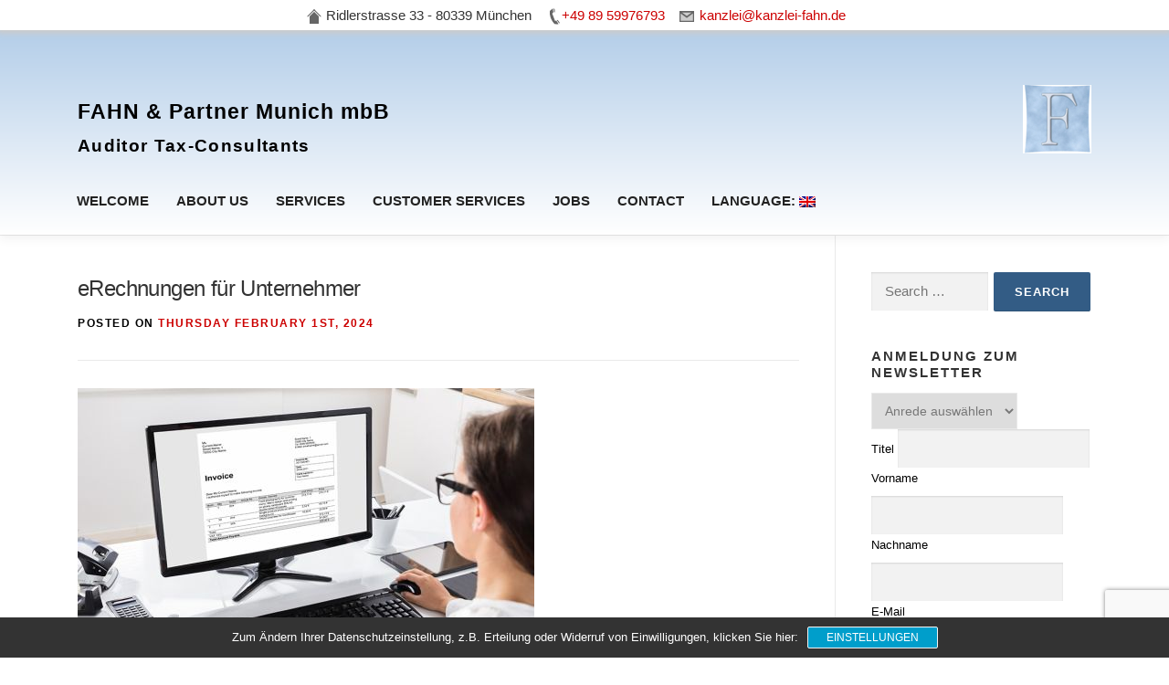

--- FILE ---
content_type: text/html; charset=UTF-8
request_url: https://kanzlei-fahn.de/en/februar_2024-erechnungen_fuer_unternehmer/
body_size: 19815
content:
<!DOCTYPE html>
<html dir="ltr" lang="en-US" prefix="og: https://ogp.me/ns#">
<head>
<meta charset="UTF-8">
<meta name="viewport" content="width=device-width, initial-scale=1">
<link rel="profile" href="http://gmpg.org/xfn/11">
<title>eRechnungen für Unternehmer | FAHN &amp; Partner Wirtschaftsprüfer Steuerberater München mbB</title>

		<!-- All in One SEO 4.9.3 - aioseo.com -->
	<meta name="description" content="Unternehmer müssen sich auf Neuregelungen aus dem Umsatzsteuerrecht in Bezug auf elektronische Rechnungen mit B2B-Bereich einstellen" />
	<meta name="robots" content="max-image-preview:large" />
	<meta name="author" content="Administrator"/>
	<meta name="google-site-verification" content="f3cfa897d4fd9370" />
	<meta name="msvalidate.01" content="F28FC139F58A7DB074EC1F2A2AC3DE69" />
	<link rel="canonical" href="https://kanzlei-fahn.de/en/februar_2024-erechnungen_fuer_unternehmer/" />
	<meta name="generator" content="All in One SEO (AIOSEO) 4.9.3" />
		<meta property="og:locale" content="en_US" />
		<meta property="og:site_name" content="FAHN &amp; Partner Munich mbB | Auditor Tax-Consultants" />
		<meta property="og:type" content="article" />
		<meta property="og:title" content="eRechnungen für Unternehmer | FAHN &amp; Partner Wirtschaftsprüfer Steuerberater München mbB" />
		<meta property="og:description" content="Unternehmer müssen sich auf Neuregelungen aus dem Umsatzsteuerrecht in Bezug auf elektronische Rechnungen mit B2B-Bereich einstellen" />
		<meta property="og:url" content="https://kanzlei-fahn.de/en/februar_2024-erechnungen_fuer_unternehmer/" />
		<meta property="og:image" content="https://kanzlei-fahn.de/wp-content/uploads/logoklein.jpg" />
		<meta property="og:image:secure_url" content="https://kanzlei-fahn.de/wp-content/uploads/logoklein.jpg" />
		<meta property="article:published_time" content="2024-01-31T23:00:00+00:00" />
		<meta property="article:modified_time" content="2024-12-02T08:01:18+00:00" />
		<meta name="twitter:card" content="summary" />
		<meta name="twitter:title" content="eRechnungen für Unternehmer | FAHN &amp; Partner Wirtschaftsprüfer Steuerberater München mbB" />
		<meta name="twitter:description" content="Unternehmer müssen sich auf Neuregelungen aus dem Umsatzsteuerrecht in Bezug auf elektronische Rechnungen mit B2B-Bereich einstellen" />
		<meta name="twitter:image" content="https://kanzlei-fahn.de/wp-content/uploads/logoklein.jpg" />
		<script type="application/ld+json" class="aioseo-schema">
			{"@context":"https:\/\/schema.org","@graph":[{"@type":"Article","@id":"https:\/\/kanzlei-fahn.de\/en\/februar_2024-erechnungen_fuer_unternehmer\/#article","name":"eRechnungen f\u00fcr Unternehmer | FAHN & Partner Wirtschaftspr\u00fcfer Steuerberater M\u00fcnchen mbB","headline":"eRechnungen f\u00fcr Unternehmer","author":{"@id":"https:\/\/kanzlei-fahn.de\/en\/author\/administrator\/#author"},"publisher":{"@id":"https:\/\/kanzlei-fahn.de\/en\/#organization"},"image":{"@type":"ImageObject","url":"https:\/\/kanzlei-fahn.de\/wp-content\/uploads\/AdobeStock_146195922_eRechnungen_fuer_Unternehmer_V2_w500_h0_q80_jpg.jpg","@id":"https:\/\/kanzlei-fahn.de\/en\/februar_2024-erechnungen_fuer_unternehmer\/#articleImage","width":500,"height":333,"caption":"STEUERNEWS F\u00dcR MANDANTEN"},"datePublished":"2024-02-01T00:00:00+01:00","dateModified":"2024-12-02T09:01:18+01:00","inLanguage":"en-US","mainEntityOfPage":{"@id":"https:\/\/kanzlei-fahn.de\/en\/februar_2024-erechnungen_fuer_unternehmer\/#webpage"},"isPartOf":{"@id":"https:\/\/kanzlei-fahn.de\/en\/februar_2024-erechnungen_fuer_unternehmer\/#webpage"}},{"@type":"BreadcrumbList","@id":"https:\/\/kanzlei-fahn.de\/en\/februar_2024-erechnungen_fuer_unternehmer\/#breadcrumblist","itemListElement":[{"@type":"ListItem","@id":"https:\/\/kanzlei-fahn.de\/en#listItem","position":1,"name":"Home","item":"https:\/\/kanzlei-fahn.de\/en"},{"@type":"ListItem","@id":"https:\/\/kanzlei-fahn.de\/en\/category\/steuernews\/#listItem","position":2,"item":"https:\/\/kanzlei-fahn.de\/en\/category\/steuernews\/","nextItem":{"@type":"ListItem","@id":"https:\/\/kanzlei-fahn.de\/en\/februar_2024-erechnungen_fuer_unternehmer\/#listItem","name":"eRechnungen f\u00fcr Unternehmer"},"previousItem":{"@type":"ListItem","@id":"https:\/\/kanzlei-fahn.de\/en#listItem","name":"Home"}},{"@type":"ListItem","@id":"https:\/\/kanzlei-fahn.de\/en\/februar_2024-erechnungen_fuer_unternehmer\/#listItem","position":3,"name":"eRechnungen f\u00fcr Unternehmer"}]},{"@type":"Organization","@id":"https:\/\/kanzlei-fahn.de\/en\/#organization","name":"FAHN & Partner Wirtschaftspr\u00fcfer Steuerberater M\u00fcnchen mbB","description":"Auditor Tax-Consultants","url":"https:\/\/kanzlei-fahn.de\/en\/","telephone":"+498959976793","logo":{"@type":"ImageObject","url":"https:\/\/www.kanzlei-fahn.de\/wp-content\/uploads\/Fahn_Logo.png","@id":"https:\/\/kanzlei-fahn.de\/en\/februar_2024-erechnungen_fuer_unternehmer\/#organizationLogo"},"image":{"@id":"https:\/\/kanzlei-fahn.de\/en\/februar_2024-erechnungen_fuer_unternehmer\/#organizationLogo"}},{"@type":"Person","@id":"https:\/\/kanzlei-fahn.de\/en\/author\/administrator\/#author","url":"https:\/\/kanzlei-fahn.de\/en\/author\/administrator\/","name":"Administrator","image":{"@type":"ImageObject","@id":"https:\/\/kanzlei-fahn.de\/en\/februar_2024-erechnungen_fuer_unternehmer\/#authorImage","url":"https:\/\/secure.gravatar.com\/avatar\/eac9d59b2a22ec21104fe5dba306d6f0e64ef2ded08947f02a242bf7c194d518?s=96&d=mm&r=g","width":96,"height":96,"caption":"Administrator"}},{"@type":"WebPage","@id":"https:\/\/kanzlei-fahn.de\/en\/februar_2024-erechnungen_fuer_unternehmer\/#webpage","url":"https:\/\/kanzlei-fahn.de\/en\/februar_2024-erechnungen_fuer_unternehmer\/","name":"eRechnungen f\u00fcr Unternehmer | FAHN & Partner Wirtschaftspr\u00fcfer Steuerberater M\u00fcnchen mbB","description":"Unternehmer m\u00fcssen sich auf Neuregelungen aus dem Umsatzsteuerrecht in Bezug auf elektronische Rechnungen mit B2B-Bereich einstellen","inLanguage":"en-US","isPartOf":{"@id":"https:\/\/kanzlei-fahn.de\/en\/#website"},"breadcrumb":{"@id":"https:\/\/kanzlei-fahn.de\/en\/februar_2024-erechnungen_fuer_unternehmer\/#breadcrumblist"},"author":{"@id":"https:\/\/kanzlei-fahn.de\/en\/author\/administrator\/#author"},"creator":{"@id":"https:\/\/kanzlei-fahn.de\/en\/author\/administrator\/#author"},"datePublished":"2024-02-01T00:00:00+01:00","dateModified":"2024-12-02T09:01:18+01:00"},{"@type":"WebSite","@id":"https:\/\/kanzlei-fahn.de\/en\/#website","url":"https:\/\/kanzlei-fahn.de\/en\/","name":"FAHN & Partner Munich mbB","description":"Auditor Tax-Consultants","inLanguage":"en-US","publisher":{"@id":"https:\/\/kanzlei-fahn.de\/en\/#organization"}}]}
		</script>
		<!-- All in One SEO -->

<link rel="alternate" type="application/rss+xml" title="FAHN &amp; Partner Munich mbB &raquo; Feed" href="https://kanzlei-fahn.de/en/feed/" />
<link rel="alternate" type="application/rss+xml" title="FAHN &amp; Partner Munich mbB &raquo; Comments Feed" href="https://kanzlei-fahn.de/en/comments/feed/" />
		<script>
			var head = document.getElementsByTagName('head')[0];
			// Save the original method
			var insertBefore = head.insertBefore;
			// Replace it!
			head.insertBefore = function(newElement, referenceElement) {
				if (newElement.href && newElement.href.indexOf('https://fonts.googleapis.com/css?family=') === 0) {
					return;
				}
				if (newElement.href && newElement.href.indexOf('https://fonts.gstatic.com/') === 0) {
					return;
				}
				insertBefore.call(head, newElement, referenceElement);
			};
		</script>
<link rel="alternate" title="oEmbed (JSON)" type="application/json+oembed" href="https://kanzlei-fahn.de/en/wp-json/oembed/1.0/embed?url=https%3A%2F%2Fkanzlei-fahn.de%2Fen%2Ffebruar_2024-erechnungen_fuer_unternehmer%2F" />
<link rel="alternate" title="oEmbed (XML)" type="text/xml+oembed" href="https://kanzlei-fahn.de/en/wp-json/oembed/1.0/embed?url=https%3A%2F%2Fkanzlei-fahn.de%2Fen%2Ffebruar_2024-erechnungen_fuer_unternehmer%2F&#038;format=xml" />
<style id='wp-img-auto-sizes-contain-inline-css' type='text/css'>
img:is([sizes=auto i],[sizes^="auto," i]){contain-intrinsic-size:3000px 1500px}
/*# sourceURL=wp-img-auto-sizes-contain-inline-css */
</style>
<style id='wp-emoji-styles-inline-css' type='text/css'>

	img.wp-smiley, img.emoji {
		display: inline !important;
		border: none !important;
		box-shadow: none !important;
		height: 1em !important;
		width: 1em !important;
		margin: 0 0.07em !important;
		vertical-align: -0.1em !important;
		background: none !important;
		padding: 0 !important;
	}
/*# sourceURL=wp-emoji-styles-inline-css */
</style>
<style id='wp-block-library-inline-css' type='text/css'>
:root{--wp-block-synced-color:#7a00df;--wp-block-synced-color--rgb:122,0,223;--wp-bound-block-color:var(--wp-block-synced-color);--wp-editor-canvas-background:#ddd;--wp-admin-theme-color:#007cba;--wp-admin-theme-color--rgb:0,124,186;--wp-admin-theme-color-darker-10:#006ba1;--wp-admin-theme-color-darker-10--rgb:0,107,160.5;--wp-admin-theme-color-darker-20:#005a87;--wp-admin-theme-color-darker-20--rgb:0,90,135;--wp-admin-border-width-focus:2px}@media (min-resolution:192dpi){:root{--wp-admin-border-width-focus:1.5px}}.wp-element-button{cursor:pointer}:root .has-very-light-gray-background-color{background-color:#eee}:root .has-very-dark-gray-background-color{background-color:#313131}:root .has-very-light-gray-color{color:#eee}:root .has-very-dark-gray-color{color:#313131}:root .has-vivid-green-cyan-to-vivid-cyan-blue-gradient-background{background:linear-gradient(135deg,#00d084,#0693e3)}:root .has-purple-crush-gradient-background{background:linear-gradient(135deg,#34e2e4,#4721fb 50%,#ab1dfe)}:root .has-hazy-dawn-gradient-background{background:linear-gradient(135deg,#faaca8,#dad0ec)}:root .has-subdued-olive-gradient-background{background:linear-gradient(135deg,#fafae1,#67a671)}:root .has-atomic-cream-gradient-background{background:linear-gradient(135deg,#fdd79a,#004a59)}:root .has-nightshade-gradient-background{background:linear-gradient(135deg,#330968,#31cdcf)}:root .has-midnight-gradient-background{background:linear-gradient(135deg,#020381,#2874fc)}:root{--wp--preset--font-size--normal:16px;--wp--preset--font-size--huge:42px}.has-regular-font-size{font-size:1em}.has-larger-font-size{font-size:2.625em}.has-normal-font-size{font-size:var(--wp--preset--font-size--normal)}.has-huge-font-size{font-size:var(--wp--preset--font-size--huge)}.has-text-align-center{text-align:center}.has-text-align-left{text-align:left}.has-text-align-right{text-align:right}.has-fit-text{white-space:nowrap!important}#end-resizable-editor-section{display:none}.aligncenter{clear:both}.items-justified-left{justify-content:flex-start}.items-justified-center{justify-content:center}.items-justified-right{justify-content:flex-end}.items-justified-space-between{justify-content:space-between}.screen-reader-text{border:0;clip-path:inset(50%);height:1px;margin:-1px;overflow:hidden;padding:0;position:absolute;width:1px;word-wrap:normal!important}.screen-reader-text:focus{background-color:#ddd;clip-path:none;color:#444;display:block;font-size:1em;height:auto;left:5px;line-height:normal;padding:15px 23px 14px;text-decoration:none;top:5px;width:auto;z-index:100000}html :where(.has-border-color){border-style:solid}html :where([style*=border-top-color]){border-top-style:solid}html :where([style*=border-right-color]){border-right-style:solid}html :where([style*=border-bottom-color]){border-bottom-style:solid}html :where([style*=border-left-color]){border-left-style:solid}html :where([style*=border-width]){border-style:solid}html :where([style*=border-top-width]){border-top-style:solid}html :where([style*=border-right-width]){border-right-style:solid}html :where([style*=border-bottom-width]){border-bottom-style:solid}html :where([style*=border-left-width]){border-left-style:solid}html :where(img[class*=wp-image-]){height:auto;max-width:100%}:where(figure){margin:0 0 1em}html :where(.is-position-sticky){--wp-admin--admin-bar--position-offset:var(--wp-admin--admin-bar--height,0px)}@media screen and (max-width:600px){html :where(.is-position-sticky){--wp-admin--admin-bar--position-offset:0px}}

/*# sourceURL=wp-block-library-inline-css */
</style><style id='global-styles-inline-css' type='text/css'>
:root{--wp--preset--aspect-ratio--square: 1;--wp--preset--aspect-ratio--4-3: 4/3;--wp--preset--aspect-ratio--3-4: 3/4;--wp--preset--aspect-ratio--3-2: 3/2;--wp--preset--aspect-ratio--2-3: 2/3;--wp--preset--aspect-ratio--16-9: 16/9;--wp--preset--aspect-ratio--9-16: 9/16;--wp--preset--color--black: #000000;--wp--preset--color--cyan-bluish-gray: #abb8c3;--wp--preset--color--white: #ffffff;--wp--preset--color--pale-pink: #f78da7;--wp--preset--color--vivid-red: #cf2e2e;--wp--preset--color--luminous-vivid-orange: #ff6900;--wp--preset--color--luminous-vivid-amber: #fcb900;--wp--preset--color--light-green-cyan: #7bdcb5;--wp--preset--color--vivid-green-cyan: #00d084;--wp--preset--color--pale-cyan-blue: #8ed1fc;--wp--preset--color--vivid-cyan-blue: #0693e3;--wp--preset--color--vivid-purple: #9b51e0;--wp--preset--gradient--vivid-cyan-blue-to-vivid-purple: linear-gradient(135deg,rgb(6,147,227) 0%,rgb(155,81,224) 100%);--wp--preset--gradient--light-green-cyan-to-vivid-green-cyan: linear-gradient(135deg,rgb(122,220,180) 0%,rgb(0,208,130) 100%);--wp--preset--gradient--luminous-vivid-amber-to-luminous-vivid-orange: linear-gradient(135deg,rgb(252,185,0) 0%,rgb(255,105,0) 100%);--wp--preset--gradient--luminous-vivid-orange-to-vivid-red: linear-gradient(135deg,rgb(255,105,0) 0%,rgb(207,46,46) 100%);--wp--preset--gradient--very-light-gray-to-cyan-bluish-gray: linear-gradient(135deg,rgb(238,238,238) 0%,rgb(169,184,195) 100%);--wp--preset--gradient--cool-to-warm-spectrum: linear-gradient(135deg,rgb(74,234,220) 0%,rgb(151,120,209) 20%,rgb(207,42,186) 40%,rgb(238,44,130) 60%,rgb(251,105,98) 80%,rgb(254,248,76) 100%);--wp--preset--gradient--blush-light-purple: linear-gradient(135deg,rgb(255,206,236) 0%,rgb(152,150,240) 100%);--wp--preset--gradient--blush-bordeaux: linear-gradient(135deg,rgb(254,205,165) 0%,rgb(254,45,45) 50%,rgb(107,0,62) 100%);--wp--preset--gradient--luminous-dusk: linear-gradient(135deg,rgb(255,203,112) 0%,rgb(199,81,192) 50%,rgb(65,88,208) 100%);--wp--preset--gradient--pale-ocean: linear-gradient(135deg,rgb(255,245,203) 0%,rgb(182,227,212) 50%,rgb(51,167,181) 100%);--wp--preset--gradient--electric-grass: linear-gradient(135deg,rgb(202,248,128) 0%,rgb(113,206,126) 100%);--wp--preset--gradient--midnight: linear-gradient(135deg,rgb(2,3,129) 0%,rgb(40,116,252) 100%);--wp--preset--font-size--small: 13px;--wp--preset--font-size--medium: 20px;--wp--preset--font-size--large: 36px;--wp--preset--font-size--x-large: 42px;--wp--preset--spacing--20: 0.44rem;--wp--preset--spacing--30: 0.67rem;--wp--preset--spacing--40: 1rem;--wp--preset--spacing--50: 1.5rem;--wp--preset--spacing--60: 2.25rem;--wp--preset--spacing--70: 3.38rem;--wp--preset--spacing--80: 5.06rem;--wp--preset--shadow--natural: 6px 6px 9px rgba(0, 0, 0, 0.2);--wp--preset--shadow--deep: 12px 12px 50px rgba(0, 0, 0, 0.4);--wp--preset--shadow--sharp: 6px 6px 0px rgba(0, 0, 0, 0.2);--wp--preset--shadow--outlined: 6px 6px 0px -3px rgb(255, 255, 255), 6px 6px rgb(0, 0, 0);--wp--preset--shadow--crisp: 6px 6px 0px rgb(0, 0, 0);}:where(.is-layout-flex){gap: 0.5em;}:where(.is-layout-grid){gap: 0.5em;}body .is-layout-flex{display: flex;}.is-layout-flex{flex-wrap: wrap;align-items: center;}.is-layout-flex > :is(*, div){margin: 0;}body .is-layout-grid{display: grid;}.is-layout-grid > :is(*, div){margin: 0;}:where(.wp-block-columns.is-layout-flex){gap: 2em;}:where(.wp-block-columns.is-layout-grid){gap: 2em;}:where(.wp-block-post-template.is-layout-flex){gap: 1.25em;}:where(.wp-block-post-template.is-layout-grid){gap: 1.25em;}.has-black-color{color: var(--wp--preset--color--black) !important;}.has-cyan-bluish-gray-color{color: var(--wp--preset--color--cyan-bluish-gray) !important;}.has-white-color{color: var(--wp--preset--color--white) !important;}.has-pale-pink-color{color: var(--wp--preset--color--pale-pink) !important;}.has-vivid-red-color{color: var(--wp--preset--color--vivid-red) !important;}.has-luminous-vivid-orange-color{color: var(--wp--preset--color--luminous-vivid-orange) !important;}.has-luminous-vivid-amber-color{color: var(--wp--preset--color--luminous-vivid-amber) !important;}.has-light-green-cyan-color{color: var(--wp--preset--color--light-green-cyan) !important;}.has-vivid-green-cyan-color{color: var(--wp--preset--color--vivid-green-cyan) !important;}.has-pale-cyan-blue-color{color: var(--wp--preset--color--pale-cyan-blue) !important;}.has-vivid-cyan-blue-color{color: var(--wp--preset--color--vivid-cyan-blue) !important;}.has-vivid-purple-color{color: var(--wp--preset--color--vivid-purple) !important;}.has-black-background-color{background-color: var(--wp--preset--color--black) !important;}.has-cyan-bluish-gray-background-color{background-color: var(--wp--preset--color--cyan-bluish-gray) !important;}.has-white-background-color{background-color: var(--wp--preset--color--white) !important;}.has-pale-pink-background-color{background-color: var(--wp--preset--color--pale-pink) !important;}.has-vivid-red-background-color{background-color: var(--wp--preset--color--vivid-red) !important;}.has-luminous-vivid-orange-background-color{background-color: var(--wp--preset--color--luminous-vivid-orange) !important;}.has-luminous-vivid-amber-background-color{background-color: var(--wp--preset--color--luminous-vivid-amber) !important;}.has-light-green-cyan-background-color{background-color: var(--wp--preset--color--light-green-cyan) !important;}.has-vivid-green-cyan-background-color{background-color: var(--wp--preset--color--vivid-green-cyan) !important;}.has-pale-cyan-blue-background-color{background-color: var(--wp--preset--color--pale-cyan-blue) !important;}.has-vivid-cyan-blue-background-color{background-color: var(--wp--preset--color--vivid-cyan-blue) !important;}.has-vivid-purple-background-color{background-color: var(--wp--preset--color--vivid-purple) !important;}.has-black-border-color{border-color: var(--wp--preset--color--black) !important;}.has-cyan-bluish-gray-border-color{border-color: var(--wp--preset--color--cyan-bluish-gray) !important;}.has-white-border-color{border-color: var(--wp--preset--color--white) !important;}.has-pale-pink-border-color{border-color: var(--wp--preset--color--pale-pink) !important;}.has-vivid-red-border-color{border-color: var(--wp--preset--color--vivid-red) !important;}.has-luminous-vivid-orange-border-color{border-color: var(--wp--preset--color--luminous-vivid-orange) !important;}.has-luminous-vivid-amber-border-color{border-color: var(--wp--preset--color--luminous-vivid-amber) !important;}.has-light-green-cyan-border-color{border-color: var(--wp--preset--color--light-green-cyan) !important;}.has-vivid-green-cyan-border-color{border-color: var(--wp--preset--color--vivid-green-cyan) !important;}.has-pale-cyan-blue-border-color{border-color: var(--wp--preset--color--pale-cyan-blue) !important;}.has-vivid-cyan-blue-border-color{border-color: var(--wp--preset--color--vivid-cyan-blue) !important;}.has-vivid-purple-border-color{border-color: var(--wp--preset--color--vivid-purple) !important;}.has-vivid-cyan-blue-to-vivid-purple-gradient-background{background: var(--wp--preset--gradient--vivid-cyan-blue-to-vivid-purple) !important;}.has-light-green-cyan-to-vivid-green-cyan-gradient-background{background: var(--wp--preset--gradient--light-green-cyan-to-vivid-green-cyan) !important;}.has-luminous-vivid-amber-to-luminous-vivid-orange-gradient-background{background: var(--wp--preset--gradient--luminous-vivid-amber-to-luminous-vivid-orange) !important;}.has-luminous-vivid-orange-to-vivid-red-gradient-background{background: var(--wp--preset--gradient--luminous-vivid-orange-to-vivid-red) !important;}.has-very-light-gray-to-cyan-bluish-gray-gradient-background{background: var(--wp--preset--gradient--very-light-gray-to-cyan-bluish-gray) !important;}.has-cool-to-warm-spectrum-gradient-background{background: var(--wp--preset--gradient--cool-to-warm-spectrum) !important;}.has-blush-light-purple-gradient-background{background: var(--wp--preset--gradient--blush-light-purple) !important;}.has-blush-bordeaux-gradient-background{background: var(--wp--preset--gradient--blush-bordeaux) !important;}.has-luminous-dusk-gradient-background{background: var(--wp--preset--gradient--luminous-dusk) !important;}.has-pale-ocean-gradient-background{background: var(--wp--preset--gradient--pale-ocean) !important;}.has-electric-grass-gradient-background{background: var(--wp--preset--gradient--electric-grass) !important;}.has-midnight-gradient-background{background: var(--wp--preset--gradient--midnight) !important;}.has-small-font-size{font-size: var(--wp--preset--font-size--small) !important;}.has-medium-font-size{font-size: var(--wp--preset--font-size--medium) !important;}.has-large-font-size{font-size: var(--wp--preset--font-size--large) !important;}.has-x-large-font-size{font-size: var(--wp--preset--font-size--x-large) !important;}
/*# sourceURL=global-styles-inline-css */
</style>

<style id='classic-theme-styles-inline-css' type='text/css'>
/*! This file is auto-generated */
.wp-block-button__link{color:#fff;background-color:#32373c;border-radius:9999px;box-shadow:none;text-decoration:none;padding:calc(.667em + 2px) calc(1.333em + 2px);font-size:1.125em}.wp-block-file__button{background:#32373c;color:#fff;text-decoration:none}
/*# sourceURL=/wp-includes/css/classic-themes.min.css */
</style>
<link rel='stylesheet' id='contact-form-7-css' href='https://kanzlei-fahn.de/wp-content/plugins/contact-form-7/includes/css/styles.css?ver=6.1.4' type='text/css' media='all' />
<link rel='stylesheet' id='onepress-animate-css' href='https://kanzlei-fahn.de/wp-content/themes/onepress/assets/css/animate.min.css?ver=2.3.4' type='text/css' media='all' />
<link rel='stylesheet' id='onepress-fa-css' href='https://kanzlei-fahn.de/wp-content/themes/onepress/assets/css/font-awesome.min.css?ver=4.7.0' type='text/css' media='all' />
<link rel='stylesheet' id='onepress-bootstrap-css' href='https://kanzlei-fahn.de/wp-content/themes/onepress/assets/css/bootstrap.min.css?ver=2.3.4' type='text/css' media='all' />
<link rel='stylesheet' id='onepress-style-css' href='https://kanzlei-fahn.de/wp-content/themes/onepress/style.css?ver=6.9' type='text/css' media='all' />
<style id='onepress-style-inline-css' type='text/css'>
#main .video-section section.hero-slideshow-wrapper{background:transparent}.hero-slideshow-wrapper:after{position:absolute;top:0px;left:0px;width:100%;height:100%;background-color:rgba(252,252,252,0);display:block;content:""}.body-desktop .parallax-hero .hero-slideshow-wrapper:after{display:none!important}#parallax-hero>.parallax-bg::before{background-color:rgba(252,252,252,0);opacity:1}.body-desktop .parallax-hero .hero-slideshow-wrapper:after{display:none!important}a,.screen-reader-text:hover,.screen-reader-text:active,.screen-reader-text:focus,.header-social a,.onepress-menu a:hover,.onepress-menu ul li a:hover,.onepress-menu li.onepress-current-item>a,.onepress-menu ul li.current-menu-item>a,.onepress-menu>li a.menu-actived,.onepress-menu.onepress-menu-mobile li.onepress-current-item>a,.site-footer a,.site-footer .footer-social a:hover,.site-footer .btt a:hover,.highlight,#comments .comment .comment-wrapper .comment-meta .comment-time:hover,#comments .comment .comment-wrapper .comment-meta .comment-reply-link:hover,#comments .comment .comment-wrapper .comment-meta .comment-edit-link:hover,.btn-theme-primary-outline,.sidebar .widget a:hover,.section-services .service-item .service-image i,.counter_item .counter__number,.team-member .member-thumb .member-profile a:hover,.icon-background-default{color:#335c85}input[type="reset"],input[type="submit"],input[type="submit"],input[type="reset"]:hover,input[type="submit"]:hover,input[type="submit"]:hover .nav-links a:hover,.btn-theme-primary,.btn-theme-primary-outline:hover,.section-testimonials .card-theme-primary,.woocommerce #respond input#submit,.woocommerce a.button,.woocommerce button.button,.woocommerce input.button,.woocommerce button.button.alt,.pirate-forms-submit-button,.pirate-forms-submit-button:hover,input[type="reset"],input[type="submit"],input[type="submit"],.pirate-forms-submit-button,.contact-form div.wpforms-container-full .wpforms-form .wpforms-submit,.contact-form div.wpforms-container-full .wpforms-form .wpforms-submit:hover,.nav-links a:hover,.nav-links a.current,.nav-links .page-numbers:hover,.nav-links .page-numbers.current{background:#335c85}.btn-theme-primary-outline,.btn-theme-primary-outline:hover,.pricing__item:hover,.section-testimonials .card-theme-primary,.entry-content blockquote{border-color:#335c85}.site-header,.is-transparent .site-header.header-fixed{background:#ffffff;border-bottom:0px none}.onepress-menu>li>a:hover,.onepress-menu>li.onepress-current-item>a{color:#cc0000;-webkit-transition:all 0.5s ease-in-out;-moz-transition:all 0.5s ease-in-out;-o-transition:all 0.5s ease-in-out;transition:all 0.5s ease-in-out}#nav-toggle span,#nav-toggle span::before,#nav-toggle span::after,#nav-toggle.nav-is-visible span::before,#nav-toggle.nav-is-visible span::after{background:#335c85}.site-footer{background-color:#335c85}.site-footer .footer-connect .follow-heading,.site-footer .footer-social a{color:rgba(255,255,255,0.9)}#footer-widgets{}.gallery-carousel .g-item{padding:0px 10px}.gallery-carousel-wrap{margin-left:-10px;margin-right:-10px}.gallery-grid .g-item,.gallery-masonry .g-item .inner{padding:10px}.gallery-grid-wrap,.gallery-masonry-wrap{margin-left:-10px;margin-right:-10px}.gallery-justified-wrap{margin-left:-20px;margin-right:-20px}.section-gallery{background-image:url("https://kanzlei-fahn.de/wp-content/uploads/WP_20170412_13_16_25_Pro.jpg")}.section-cta{background-color:rgba(64,111,167,1)}.section-sid1673946562369{background-color:rgba(255,255,255,1)}
/*# sourceURL=onepress-style-inline-css */
</style>
<link rel='stylesheet' id='onepress-gallery-lightgallery-css' href='https://kanzlei-fahn.de/wp-content/themes/onepress/assets/css/lightgallery.css?ver=6.9' type='text/css' media='all' />
<link rel='stylesheet' id='newsletter-css' href='https://kanzlei-fahn.de/wp-content/plugins/newsletter/style.css?ver=9.1.1' type='text/css' media='all' />
<style id='newsletter-inline-css' type='text/css'>
.tnp-subscription input.tnp-submit {
  background-color: #335c85; font-weight:normal;
}
/*# sourceURL=newsletter-inline-css */
</style>
<link rel='stylesheet' id='sp-dsgvo_twbs4_grid-css' href='https://kanzlei-fahn.de/wp-content/plugins/shapepress-dsgvo/public/css/bootstrap-grid.min.css?ver=3.1.37' type='text/css' media='all' />
<link rel='stylesheet' id='sp-dsgvo-css' href='https://kanzlei-fahn.de/wp-content/plugins/shapepress-dsgvo/public/css/sp-dsgvo-public.min.css?ver=3.1.37' type='text/css' media='all' />
<link rel='stylesheet' id='sp-dsgvo_popup-css' href='https://kanzlei-fahn.de/wp-content/plugins/shapepress-dsgvo/public/css/sp-dsgvo-popup.min.css?ver=3.1.37' type='text/css' media='all' />
<link rel='stylesheet' id='simplebar-css' href='https://kanzlei-fahn.de/wp-content/plugins/shapepress-dsgvo/public/css/simplebar.min.css?ver=6.9' type='text/css' media='all' />
<link rel='stylesheet' id='onepress-plus-style-css' href='https://kanzlei-fahn.de/wp-content/plugins/onepress-plus/onepress-plus.css?ver=2.3.7' type='text/css' media='all' />
<link rel='stylesheet' id='chld_thm_cfg_child-css' href='https://kanzlei-fahn.de/wp-content/themes/onepress-child/style.css?ver=6.9' type='text/css' media='all' />
<script type="text/javascript" src="https://kanzlei-fahn.de/wp-includes/js/jquery/jquery.min.js?ver=3.7.1" id="jquery-core-js"></script>
<script type="text/javascript" src="https://kanzlei-fahn.de/wp-includes/js/jquery/jquery-migrate.min.js?ver=3.4.1" id="jquery-migrate-js"></script>
<script type="text/javascript" id="sp-dsgvo-js-extra">
/* <![CDATA[ */
var spDsgvoGeneralConfig = {"ajaxUrl":"https://kanzlei-fahn.de/wp-admin/admin-ajax.php","wpJsonUrl":"https://kanzlei-fahn.de/en/wp-json/legalweb/v1/","cookieName":"sp_dsgvo_cookie_settings","cookieVersion":"1670406742272","cookieLifeTime":"7862400","cookieLifeTimeDismiss":"86400","locale":"de_DE","privacyPolicyPageId":"1598","privacyPolicyPageUrl":"https://kanzlei-fahn.de/en/kontakt/datenschutzerklaerung/","imprintPageId":"87","imprintPageUrl":"https://kanzlei-fahn.de/en/kontakt/impressum/","showNoticeOnClose":"1","initialDisplayType":"cookie_notice","allIntegrationSlugs":[],"noticeHideEffect":"none","noticeOnScroll":"","noticeOnScrollOffset":"100","currentPageId":"11226","forceCookieInfo":"1","clientSideBlocking":"0"};
var spDsgvoIntegrationConfig = [];
//# sourceURL=sp-dsgvo-js-extra
/* ]]> */
</script>
<script type="text/javascript" src="https://kanzlei-fahn.de/wp-content/plugins/shapepress-dsgvo/public/js/sp-dsgvo-public.min.js?ver=3.1.37" id="sp-dsgvo-js"></script>
<link rel="https://api.w.org/" href="https://kanzlei-fahn.de/en/wp-json/" /><link rel="alternate" title="JSON" type="application/json" href="https://kanzlei-fahn.de/en/wp-json/wp/v2/posts/11226" /><link rel="EditURI" type="application/rsd+xml" title="RSD" href="https://kanzlei-fahn.de/xmlrpc.php?rsd" />
<meta name="generator" content="WordPress 6.9" />
<link rel='shortlink' href='https://kanzlei-fahn.de/en/?p=11226' />
<style type="text/css">
ul.qtrans_language_chooser { list-style: none; margin: 0px; padding: 0px; }
ul.qtrans_language_chooser li { display: inline; float: left; position: relative; margin: 0px; padding: 0px; }
a.qtrans_flag { margin-left: 10px; margin-top: 0px }
</style>
<link hreflang="de" href="https://kanzlei-fahn.de/de/februar_2024-erechnungen_fuer_unternehmer/" rel="alternate" />
<link hreflang="en" href="https://kanzlei-fahn.de/en/februar_2024-erechnungen_fuer_unternehmer/" rel="alternate" />
<link hreflang="x-default" href="https://kanzlei-fahn.de/februar_2024-erechnungen_fuer_unternehmer/" rel="alternate" />
<meta name="generator" content="qTranslate-X 3.4.6.8" />
<style media="screen" type="text/css">
#scb-wrapper ul,#scb-wrapper li,#scb-wrapper a, #scb-wrapper a span {display:inline;margin:0;padding:0;font-family:sans-serif;font-size:0.96em;line-height:1;} #scb-wrapper ul:after,#scb-wrapper li:after {display:inline;} #scb-wrapper li {margin:0 .5em;} #scb-wrapper img {display:inline;vertical-align:middle;margin:0;padding:0;border:0 none;width:18px;height:18px;} #scb-wrapper .scb-email {padding-right:1em;} #scb-wrapper .scb-email a span, #scb-wrapper .scb-sms a span, #scb-wrapper .scb-whatsapp a span, #scb-wrapper .scb-wechat a span, #scb-wrapper .scb-messenger a span, #scb-wrapper .scb-telegram a span {margin: 0 .3em;} #scb-wrapper li a span {white-space:nowrap;}
#scb-wrapper.scb-fixed {position:fixed;top:0;left:0;z-index:2147483647;width:100%;}
@media screen and (max-width:480px) {#scb-wrapper #scb-directs li {margin-bottom:.5em;display:block;} #scb-wrapper ul {display:block;}} #scb-wrapper #scb-directs a {white-space:nowrap;}
@media screen and (max-width:480px) {#scb-wrapper #scb-directs {margin-bottom:.5em;} #scb-wrapper ul {display:block;}}
@media screen and (min-width: 640px) { body { padding-top: 35px !important; } }
#scb-wrapper { padding: 2px 2px; background-color: rgba( 255, 255, 255, 1.000 ); color: #333333; text-align: center; box-shadow: 0 1px 6px 3px #ccc; } 
#scb-wrapper p { display: inline; margin: 0; padding: 0; font: normal normal bold 15px/1 sans-serif;  color: #333333; }
#scb-wrapper p::before, p::after { display: none; }
@media screen and (max-width: 768px) { #scb-wrapper p { display: none; } }
#scb-wrapper a { color: #cc0000; } 
#scb-wrapper p, #scb-wrapper ul, #scb-wrapper li, #scb-wrapper a, #scb-wrapper a span { font-size: 15px; } 
#scb-wrapper p { display: inline; left: -32768px; margin: 0; padding: 0; position: absolute; top: 0; z-index: 1000; } 
</style>
<style media="print" type="text/css">#scb-wrapper { display:none; }</style><style>
    .sp-dsgvo-blocked-embedding-placeholder
    {
        color: #313334;
                    background: linear-gradient(90deg, #e3ffe7 0%, #d9e7ff 100%);            }

    a.sp-dsgvo-blocked-embedding-button-enable,
    a.sp-dsgvo-blocked-embedding-button-enable:hover,
    a.sp-dsgvo-blocked-embedding-button-enable:active {
        color: #313334;
        border-color: #313334;
        border-width: 2px;
    }

            .wp-embed-aspect-16-9 .sp-dsgvo-blocked-embedding-placeholder,
        .vc_video-aspect-ratio-169 .sp-dsgvo-blocked-embedding-placeholder,
        .elementor-aspect-ratio-169 .sp-dsgvo-blocked-embedding-placeholder{
            margin-top: -56.25%; /*16:9*/
        }

        .wp-embed-aspect-4-3 .sp-dsgvo-blocked-embedding-placeholder,
        .vc_video-aspect-ratio-43 .sp-dsgvo-blocked-embedding-placeholder,
        .elementor-aspect-ratio-43 .sp-dsgvo-blocked-embedding-placeholder{
            margin-top: -75%;
        }

        .wp-embed-aspect-3-2 .sp-dsgvo-blocked-embedding-placeholder,
        .vc_video-aspect-ratio-32 .sp-dsgvo-blocked-embedding-placeholder,
        .elementor-aspect-ratio-32 .sp-dsgvo-blocked-embedding-placeholder{
            margin-top: -66.66%;
        }
    </style><link rel="icon" href="https://kanzlei-fahn.de/wp-content/uploads/logoklein.jpg" sizes="32x32" />
<link rel="icon" href="https://kanzlei-fahn.de/wp-content/uploads/logoklein.jpg" sizes="192x192" />
<link rel="apple-touch-icon" href="https://kanzlei-fahn.de/wp-content/uploads/logoklein.jpg" />
<meta name="msapplication-TileImage" content="https://kanzlei-fahn.de/wp-content/uploads/logoklein.jpg" />
		<style type="text/css" id="wp-custom-css">
			body {font-family: "Open Sans", Helvetica, Arial, sans-serif;}

/*Vordergrund bild aufhellen (hero)*/
.section-parallax .parallax-bg:before, #parallax-hero .parallax-bg:before {
content: " ";
position: absolute;
top: 0px;
left: 0px;
right: 0px;
bottom: 0px;
background: none;}


table.wir {width:500px; line-height:1.1em;  border: 1px solid white; }
td.wir {border:1px solid white; margin:0;padding:0;
font-size:12px;text-align:left; }

.hero-content-style1 h2 {
    font-size: 55px;
    letter-spacing: 2px;
	font-weight: bold
}
h2.wit {color:white; font-size:48pt; padding-top:100px}
h1.wit {color:white; padding-bottom:200px;}

.section-title-area .section-title { font-size:26pt; font-weight:bold; }

.adresse { color: #335c85; line-height:1; font-size: 12pt;}

.widget {font-size: 10pt}

.entry-header .entry-title {
    font-size: 24px;
    line-height: 1.5;
}

.nohyphens  {
    font-size: 28px;
 
}

button {
background: #335c85;
border: 1px solid black;	   color: white;
min-height: 40px;
}

label {font-size: 10pt;}


body {font-size: 13pt; color: #010101;}
.custom-logo	{float: right;}
.site-branding {
	padding-top: 60px;}

p {line-height:1.53; font-size: 12pt;}
a.link{text-decoration:none;color:#cc0000;}
a:visited{text-decoration:none;color:#cc0000;}
a:hover{text-decoration:underline; color:#cc0000;}
a.active{text-decoration:underline;color:#cc0000;}


a:link {color: #cc0000}



a:link {color: #cc0000}

.site-branding .site-title,
.site-branding .site-text-logo
{text-transform: none;}

.justify {text-align:justify}

.pricing__button {font-size: 12pt; text-align: center}

.sub_title {font-size: 8pt;}

.pricing__button
a {
	color: white;
}
.pricing__button
a:visited{text-decoration:none;color:white;}
.pricing__button
a:hover{text-decoration:none; color:#cc0000;}
.pricing__button
a.active{text-decoration:underline;color:white;}


.pricing__item {padding:5px; text-align:center}
.pricing__title {font-weight:bold;}
.pricing__price {line-height:10px}
.site-header, .is-transparent .site-header.header-fixed
{background-image:url(0); background-color: #ffffff;background-repeat:no-repeat;background:linear-gradient(#b4cee9, #ffffff);background:-moz-linear-gradient(#b4cee9, #ffffff);background:-o-linear-gradient(#b4cee9, #ffffff);background:-webkit-linear-gradient(#b4cee9, #ffffff);}
.onepress-menu {
    float: left;
	margin-left: -18px;}


.imp {font-size: 8pt;}

.site-title {
   padding-top: 0px; 
}

.site-description {
     padding-top: 15px; 
	letter-spacing: 1pt;
	
	
}
.onepage-section {border-bottom:1px solid #b4cee9}

.label {font-size: 8pt;}

.btn-lg {font-size:14px}

.newsletter {font-size:9pt;}
/*
.is-transparent .site-header {
	position:relative;
}
.site-title {
    margin-left: 10px;
    position: relative;
    bottom: 140px; padding-right: 200px;
}

.site-description {
    position: relative;
    left: 10px;
    bottom: 90px;
}

*/

.list-article-meta {display:none}


pre { padding:20px; margin:0px;     background-color: #FFFFE0; border-bottom: 3px solid #335C85;
   font-size: 13pt;
color: black;
}


table > thead > tr > th, table > tbody > tr > th, table > tfoot > tr > th, table > thead > tr > td, table > tbody > tr > td, table > tfoot > tr > td {font-weight: normal; font-size: 11pt; color: #010101; text-align:left; text-transform:none; letter-spacing: 0;}



.archive .list-article-thumb { display : none; }




.wpb_button {
  padding: 7px;
  background: #335c85;

  font-weight: normal;
  color: white;
  border: 1px solid grey;
  border-radius: 4px;
}



.site-branding {
	float: none;
}



.onepress-menu a {
	color: #222222;


	padding-right: 13px;
	font-size: 15px;
	font-weight: bold;
	text-transform: uppercase;
	text-decoration: none;
	zoom: 1;
	letter-spacing: 0px;
}


.onepress-menu a:hover {
	color: #03c4eb;

}

.onepress-menu .current-menu-item > a {     
 color: #222222;
}

.onepress-menu ul li {
	line-height: 20px;
}

.onepress-menu ul li a {
	border-top: 1px solid #335c85;
	padding: 8px 18px;
	color: #999999;
	font-size: 14px;
	text-transform: none;
	background: #ffffff;
	letter-spacing: 0;

		
}

.pricing__price {font-size:1pt; }
.pricing__currency{font-size:1pt}

.btn-block {font-size:10pt; min-width: 220px; }

.byline {
display:none;
}

.blue {background-color:#DEEAF6}
table > thead > tr > th, table > tbody > tr > th, table > tfoot > tr > th, table > thead > tr > td, table > tbody > tr > td, table > tfoot > tr > td  { 
  border: 1px solid #ccc;
	text-align:left; text-transform:none; letter-spacing: 0;
font-size:16px; line-height:1.2rem}

.white {background-color:white}
table > thead > tr > th, table > tbody > tr > th, table > tfoot > tr > th, table > thead > tr > td, table > tbody > tr > td, table > tfoot > tr > td  { 
  border: 1px solid #fff;
	text-align:left; text-transform:none; letter-spacing: 0;
font-size:16px; line-height:1.2rem}


ul {
padding: 0;
margin: 0;
}


.top-title {background-color: #F8F9F9;
padding:20px }

.top-title h1 {font-size:20pt; }





@media screen and (max-width: 1140px)
{.section-news .list-article-thumb, .archive .list-article-thumb, .blog .list-article-thumb
{display: none;}


	#nav-toggle {
		position:relative;
		height: 40px;
		top: 0px;
	}
	.main-navigation {
    position: relative;
		top: -120px;
}
	.site-branding {padding-top: 40px;}

.js-rotating {

	font-size: 30pt; font-weight: bold;}
}

@media screen and (max-width: 850px ) {
	
	.main-navigation {
    top: -95px;
	}

.js-rotating {
	font-size: 15pt;}


body h1, body h2, body h3, body h4, body h5, body h6, body .section-title-area .section-title, body .section-title-area .section-subtitle, body .hero-content-style1 h2 {font-size: 13pt; font-weight:normal}
	

	
	
	
.site-branding {padding-top: 0px;}
.site-branding .site-title, .site-branding .site-text-logo,
.site-description
{
font-size: 18px;
letter-spacing:0;
word-spacing:0;
}
#page .site-branding .site-description {font-size: 14px}
	
			.site-logo-div {
	padding-top: 8px;}
}
	@media screen and (max-width: 500px ) {
.site-branding .site-title, .site-branding .site-text-logo,
.site-description
{
font-size: 14px;

}
#page .site-branding .site-description {font-size: 10px}

		
.main-navigation {
    top: -145px;
	}
		
		.justify {text-align: left; font-size: 13px}
		
		
}



		</style>
		<style class="wp-typography-print-styles" type="text/css">
body, body p { 
	font-style: normal;
 } 
 #page .site-branding .site-title, #page .site-branding .site-text-logo { 
	font-family: "Arial";
	font-style: normal;
	font-weight: 700;
 } 
 #page .site-branding .site-description { 
	font-family: "Arial";
	font-style: normal;
	font-weight: 700;
	font-size: 19px;
	font-size: 1.1875rem;
 } 
 .onepress-menu a { 
	font-style: normal;
	font-size: 15px;
	letter-spacing: 0px;
	font-size: 0.9375rem;
 } 
 .hero__content .hero-large-text, .hero__content .hcl2-content h1, .hero__content .hcl2-content h2, .hero__content .hcl2-content h3 { 
	font-style: normal;
 } 
 body h1, body h2, body h3, body h4, body h5, body h6,
	.entry-header .entry-title,
	body .section-title-area .section-title, body .section-title-area .section-subtitle, body .hero-content-style1 h2 { 
	font-style: normal;
 } 
  
 
</style>	
 <meta name="yandex-verification" content="3f771513bc3e4b02" />	
	
	<meta name="referrer" content="no-referrer">
	


	
</head>

<body class="wp-singular post-template-default single single-post postid-11226 single-format-standard wp-custom-logo wp-theme-onepress wp-child-theme-onepress-child"><div id="scb-wrapper" class="scb-fixed"><p>FAHN &amp; Partner Wirtschaftsprüfer Steuerberater München mbB</p><ul id="scb-directs"><li class="scb-address"><img src="https://kanzlei-fahn.de/wp-content/plugins/speed-contact-bar/public/assets/images/address_dark.svg" width="18" height="18" alt="Postal address" /><span> Ridlerstrasse 33 - 80339 München</span></li><li class="scb-phone"><a rel="nofollow" href="tel:+498959976793"><img src="https://kanzlei-fahn.de/wp-content/plugins/speed-contact-bar/public/assets/images/phone_dark.svg" width="18" height="18" alt="Phone Number" /><span>+49 89 59976793</span></a></li><li class="scb-email"><a rel="nofollow" href="mailto:&#107;&#097;n&#122;&#108;e&#105;&#064;&#107;a&#110;z&#108;&#101;i-fahn&#046;&#100;e"><img src="https://kanzlei-fahn.de/wp-content/plugins/speed-contact-bar/public/assets/images/email_dark.svg" width="18" height="18" alt="Email" /><span>&#107;anzle&#105;&#064;kanz&#108;&#101;&#105;-fahn&#046;de</span></a></li></ul></div><script type="text/javascript">document.body.style.setProperty( "padding-top", document.getElementById('scb-wrapper').offsetHeight+'px', "important" );</script>
<div id="page" class="hfeed site">
	<a class="skip-link screen-reader-text" href="#content">Skip to content</a>
	<div id="header-section" class="h-on-top no-transparent">        <header id="masthead" class="site-header header-contained no-sticky no-scroll no-t h-on-top" role="banner">
            <div class="container">
                <div class="site-branding">
                <div class="site-brand-inner has-logo-img has-title has-desc"><div class="site-logo-div"><a href="https://kanzlei-fahn.de/en/" class="custom-logo-link  no-t-logo" rel="home" itemprop="url"><img width="75" height="75" src="https://kanzlei-fahn.de/wp-content/uploads/logoklein.jpg" class="custom-logo" alt="Fahn Wirtschaftsprüfer Steuerberater München" itemprop="logo" decoding="async" /></a></div><p class="site-title"><a class="site-text-logo" href="https://kanzlei-fahn.de/en/" rel="home">FAHN &amp; Partner Munich mbB</a></p><p class="site-description">Auditor Tax-Consultants</p></div>                </div>
                <div class="header-right-wrapper">
                    <a href="#0" id="nav-toggle">Menu<span></span></a>
                    <nav id="site-navigation" class="main-navigation" role="navigation">
                        <ul class="onepress-menu">
                            <li id="menu-item-132" class="menu-item menu-item-type-post_type menu-item-object-page menu-item-home menu-item-132"><a href="https://kanzlei-fahn.de/en/">Welcome</a></li>
<li id="menu-item-135" class="menu-item menu-item-type-post_type menu-item-object-page menu-item-135"><a href="https://kanzlei-fahn.de/en/wir-ueber-uns/">About us</a></li>
<li id="menu-item-126" class="menu-item menu-item-type-post_type menu-item-object-page menu-item-has-children menu-item-126"><a href="https://kanzlei-fahn.de/en/dienstleistung/">Services</a>
<ul class="sub-menu">
	<li id="menu-item-130" class="menu-item menu-item-type-post_type menu-item-object-page menu-item-130"><a href="https://kanzlei-fahn.de/en/dienstleistung/steuerberatung/">Tax consultancy</a></li>
	<li id="menu-item-129" class="menu-item menu-item-type-post_type menu-item-object-page menu-item-129"><a href="https://kanzlei-fahn.de/en/dienstleistung/wirtschaftspruefung/">Audit</a></li>
	<li id="menu-item-127" class="menu-item menu-item-type-post_type menu-item-object-page menu-item-127"><a href="https://kanzlei-fahn.de/en/dienstleistung/unternehmensberatung/">Management consultancy</a></li>
	<li id="menu-item-128" class="menu-item menu-item-type-post_type menu-item-object-page menu-item-128"><a href="https://kanzlei-fahn.de/en/dienstleistung/rechtsberatung/">Justice consultancy</a></li>
</ul>
</li>
<li id="menu-item-123" class="menu-item menu-item-type-post_type menu-item-object-page menu-item-has-children menu-item-123"><a href="https://kanzlei-fahn.de/en/service/">Customer Services</a>
<ul class="sub-menu">
	<li id="menu-item-2232" class="menu-item menu-item-type-post_type menu-item-object-page current_page_parent menu-item-2232"><a href="https://kanzlei-fahn.de/en/service/steuernews-fuer-mandanten/">Steuernews für Mandanten</a></li>
	<li id="menu-item-168" class="menu-item menu-item-type-post_type menu-item-object-page menu-item-168"><a href="https://kanzlei-fahn.de/en/service/listen-zum-ausdrucken/">Downloads</a></li>
	<li id="menu-item-310" class="menu-item menu-item-type-post_type menu-item-object-page menu-item-310"><a href="https://kanzlei-fahn.de/en/service/english-links/">Links</a></li>
	<li id="menu-item-399" class="menu-item menu-item-type-post_type menu-item-object-page menu-item-399"><a href="https://kanzlei-fahn.de/en/service/bewertungen/">Reviews</a></li>
</ul>
</li>
<li id="menu-item-120" class="menu-item menu-item-type-post_type menu-item-object-page menu-item-120"><a href="https://kanzlei-fahn.de/en/jobs/">Jobs</a></li>
<li id="menu-item-122" class="menu-item menu-item-type-post_type menu-item-object-page menu-item-has-children menu-item-122"><a href="https://kanzlei-fahn.de/en/kontakt/">Contact</a>
<ul class="sub-menu">
	<li id="menu-item-121" class="menu-item menu-item-type-post_type menu-item-object-page menu-item-121"><a href="https://kanzlei-fahn.de/en/find-us/">Find us</a></li>
	<li id="menu-item-1932" class="menu-item menu-item-type-post_type menu-item-object-page menu-item-privacy-policy menu-item-1932"><a rel="privacy-policy" href="https://kanzlei-fahn.de/en/kontakt/datenschutzerklaerung/">Data protection</a></li>
	<li id="menu-item-1933" class="menu-item menu-item-type-post_type menu-item-object-page menu-item-1933"><a href="https://kanzlei-fahn.de/en/loeschanfrage/">Löschanfrage</a></li>
	<li id="menu-item-119" class="menu-item menu-item-type-post_type menu-item-object-page menu-item-119"><a href="https://kanzlei-fahn.de/en/kontakt/impressum/">Imprint</a></li>
</ul>
</li>
<li id="menu-item-1911" class="qtranxs-lang-menu qtranxs-lang-menu-en menu-item menu-item-type-custom menu-item-object-custom current-menu-parent menu-item-has-children menu-item-1911"><a href="#" title="English">Language:&nbsp;<img src="https://kanzlei-fahn.de/wp-content/plugins/qtranslate-x/flags/gb.png" alt="English" /></a>
<ul class="sub-menu">
	<li id="menu-item-2233" class="qtranxs-lang-menu-item qtranxs-lang-menu-item-de menu-item menu-item-type-custom menu-item-object-custom menu-item-2233"><a href="https://kanzlei-fahn.de/de/februar_2024-erechnungen_fuer_unternehmer/" title="Deutsch"><img src="https://kanzlei-fahn.de/wp-content/plugins/qtranslate-x/flags/de.png" alt="Deutsch" />&nbsp;Deutsch</a></li>
	<li id="menu-item-2234" class="qtranxs-lang-menu-item qtranxs-lang-menu-item-en menu-item menu-item-type-custom menu-item-object-custom current-menu-item menu-item-2234"><a href="https://kanzlei-fahn.de/en/februar_2024-erechnungen_fuer_unternehmer/" aria-current="page" title="English"><img src="https://kanzlei-fahn.de/wp-content/plugins/qtranslate-x/flags/gb.png" alt="English" />&nbsp;English</a></li>
</ul>
</li>
                        </ul>
                    </nav>

                </div>
            </div>
        </header>
        </div>
	<div id="content" class="site-content">

		
		<div id="content-inside" class="container right-sidebar">
			<div id="primary" class="content-area">
				<main id="main" class="site-main" role="main">

				
					<article id="post-11226" class="post-11226 post type-post status-publish format-standard hentry category-steuernews">
	<header class="entry-header">
		<h1 class="entry-title">eRechnungen für Unternehmer</h1>        		<div class="entry-meta">
			<span class="posted-on">Posted on <a href="https://kanzlei-fahn.de/en/februar_2024-erechnungen_fuer_unternehmer/" rel="bookmark"><time class="entry-date published" datetime="2024-02-01T00:00:00+00:00">Thursday February  1st, 2024</time><time class="updated hide" datetime="2024-12-02T09:01:18+00:00">Monday December  2nd, 2024</time></a></span><span class="byline"> by <span class="author vcard"><a  rel="author" class="url fn n" href="https://kanzlei-fahn.de/en/author/administrator/">Administrator</a></span></span>		</div>
        	</header>

    
	<div class="entry-content">
		<p><img decoding="async" src="https://kanzlei-fahn.de/wp-content/uploads/AdobeStock_146195922_eRechnungen_fuer_Unternehmer_V2_w500_h0_q80_jpg.jpg" /></p>
<h2>Elektronische Rechnungen</h2>
<p>Der Gesetzgeber plant einschlägige Rechtsgrundlagen für die obligatorische Verwendung von eRechnungen im B2B-Bereich (§ 14 Abs. 1 Satz 2 bis 8, Abs. 2 und 3 UStG, § 27 Abs. 39 UStG, §§ 33, 34 UStDV-E). Unternehmerinnen und Unternehmer sollten sich schon jetzt darauf einstellen.</p>
<h2>Unterscheidung</h2>
<p>Zu unterscheiden wird künftig sein zwischen einer elektronischen Rechnung und einer sonstigen Rechnung. Als elektronische Rechnung gilt nur noch eine in einem bestimmten strukturierten – den Vorgaben der Richtlinie 2014/55/EU entsprechenden – elektronischen Format ausgestellte Rechnung, die sich elektronisch verarbeiten lässt. Rechnungen im PDF-Format oder einem anderen elektronischen Format oder auf Papier gelten als „sonstige Rechnungen“.</p>
<h2>Kleinbetragsrechnungen</h2>
<p>Für Kleinbetragsrechnungen i. S. d. § 33 UStDV und für Fahrausweise i. S. d. § 34 UStDV können weiterhin alle Rechnungsarten, auch Papierausdrucke, verwendet werden.</p>
<h2>Anwendung</h2>
<p>Für die Anwendung gibt es lange Übergangsregelungen. Für bis zum 31.12.2026 ausgeführte Umsätze kann statt einer eRechnung auch eine sonstige Rechnung auf Papier oder in einem anderen elektronischen Format ausgestellt werden (§ 27 Abs. 39 Satz 1 Nr. 1 UStG-E). Für Unternehmen mit einem Gesamtumsatz im vorangegangenen Kalenderjahr (2026) bis zu € 800.000,00 verlängert sich die Übergangsregelung nochmals bis zum 31.12.2027 (§ 27 Abs. 39 Satz 1 Nr. 2 UStG-E).</p>
<p class=&quot;hide_creation_date&quot;>Stand: 28. Januar 2024</p>
<div class=&quot;hide_image_author&quot;>
<p>Bild: MrAshi &#8211; stock.adobe.com</p>
</div>
			</div>
    
    
    </article>


					
				
				</main>
			</div>

                            
<div id="secondary" class="widget-area sidebar" role="complementary">
	<aside id="search-7" class="widget widget_search"><form role="search" method="get" class="search-form" action="https://kanzlei-fahn.de/en/">
				<label>
					<span class="screen-reader-text">Search for:</span>
					<input type="search" class="search-field" placeholder="Search &hellip;" value="" name="s" />
				</label>
				<input type="submit" class="search-submit" value="Search" />
			</form></aside><aside id="custom_html-3" class="widget_text widget widget_custom_html"><h2 class="widget-title">Anmeldung zum Newsletter</h2><div class="textwidget custom-html-widget"><form action="https://rechner.atikon.at/kanzlei-fahn.de.news.atikon.de/newsletter/subscribe" method="post">
<select name="salutation" id="salutation">
<option value="Sehr geehrte Damen und Herren">Anrede auswählen</option>
<option value="Sehr geehrter Herr">Herr</option>
<option value="Sehr geehrte Frau">Frau</option>
</select><br>
<label for="title">Titel</label>
<input type="text" name="title" id="title">
<label for="firstname">Vorname</label>
<input type="text" name="firstname" id="firstname">
<label for="lastname">Nachname</label>
<input type="text" name="lastname" id="lastname">
<label for="email">E-Mail</label>
<input type="email" name="email" required id="email">
<input name="groups" type="checkbox" value="6175" id="steuernews_fuer_mandanten">
<label for="steuernews_fuer_mandanten">Steuernews für Mandanten</label><br>


<input name="privacy_policy" type="checkbox" id="privacy_policy" value="Datenschutzerklärung
gelesen und akzeptiert" required>
<label for="privacy_policy">
Sie bestätigen hiermit die
<a href="https://www.kanzlei-fahn.de/kontakt/datenschutzerklaerung/">Datenschutzerklärung</a>
gelesen und akzeptiert zu haben.
</label>
<button type="submit">Newsletter anmelden</button>
</form></div></aside>
		<aside id="recent-posts-5" class="widget widget_recent_entries">
		<h2 class="widget-title">(Deutsch) Steuernews für Mandanten</h2>
		<ul>
											<li>
					<a href="https://kanzlei-fahn.de/en/januar_2026-vervielfaeltiger_2026/">Vervielfältiger 2026</a>
									</li>
											<li>
					<a href="https://kanzlei-fahn.de/en/januar_2026-steuerfahndungsstatistik/">Steuerfahndungsstatistik</a>
									</li>
											<li>
					<a href="https://kanzlei-fahn.de/en/januar_2026-auslaendische_sv-globalbeitraege/">Ausländische SV-Globalbeiträge</a>
									</li>
											<li>
					<a href="https://kanzlei-fahn.de/en/januar_2026-vermoegensverluste_aus_trickbetrug/">Vermögensverluste aus Trickbetrug</a>
									</li>
											<li>
					<a href="https://kanzlei-fahn.de/en/januar_2026-fehler_vermeiden_bei_der_gewinnermittlung/">Fehler vermeiden bei der Gewinnermittlung</a>
									</li>
					</ul>

		</aside><aside id="archives-3" class="widget widget_archive"><h2 class="widget-title">Archiv</h2>		<label class="screen-reader-text" for="archives-dropdown-3">Archiv</label>
		<select id="archives-dropdown-3" name="archive-dropdown">
			
			<option value="">Select Month</option>
				<option value='https://kanzlei-fahn.de/en/2026/01/'> January 2026 </option>
	<option value='https://kanzlei-fahn.de/en/2025/12/'> December 2025 </option>
	<option value='https://kanzlei-fahn.de/en/2025/11/'> November 2025 </option>
	<option value='https://kanzlei-fahn.de/en/2025/10/'> October 2025 </option>
	<option value='https://kanzlei-fahn.de/en/2025/09/'> September 2025 </option>
	<option value='https://kanzlei-fahn.de/en/2025/08/'> August 2025 </option>
	<option value='https://kanzlei-fahn.de/en/2025/07/'> July 2025 </option>
	<option value='https://kanzlei-fahn.de/en/2025/06/'> June 2025 </option>
	<option value='https://kanzlei-fahn.de/en/2025/05/'> May 2025 </option>
	<option value='https://kanzlei-fahn.de/en/2025/04/'> April 2025 </option>
	<option value='https://kanzlei-fahn.de/en/2025/03/'> March 2025 </option>
	<option value='https://kanzlei-fahn.de/en/2025/02/'> February 2025 </option>
	<option value='https://kanzlei-fahn.de/en/2025/01/'> January 2025 </option>
	<option value='https://kanzlei-fahn.de/en/2024/12/'> December 2024 </option>
	<option value='https://kanzlei-fahn.de/en/2024/11/'> November 2024 </option>
	<option value='https://kanzlei-fahn.de/en/2024/10/'> October 2024 </option>
	<option value='https://kanzlei-fahn.de/en/2024/09/'> September 2024 </option>
	<option value='https://kanzlei-fahn.de/en/2024/08/'> August 2024 </option>
	<option value='https://kanzlei-fahn.de/en/2024/07/'> July 2024 </option>
	<option value='https://kanzlei-fahn.de/en/2024/06/'> June 2024 </option>
	<option value='https://kanzlei-fahn.de/en/2024/05/'> May 2024 </option>
	<option value='https://kanzlei-fahn.de/en/2024/04/'> April 2024 </option>
	<option value='https://kanzlei-fahn.de/en/2024/03/'> March 2024 </option>
	<option value='https://kanzlei-fahn.de/en/2024/02/'> February 2024 </option>
	<option value='https://kanzlei-fahn.de/en/2024/01/'> January 2024 </option>
	<option value='https://kanzlei-fahn.de/en/2023/12/'> December 2023 </option>
	<option value='https://kanzlei-fahn.de/en/2023/11/'> November 2023 </option>
	<option value='https://kanzlei-fahn.de/en/2023/10/'> October 2023 </option>
	<option value='https://kanzlei-fahn.de/en/2023/09/'> September 2023 </option>
	<option value='https://kanzlei-fahn.de/en/2023/08/'> August 2023 </option>
	<option value='https://kanzlei-fahn.de/en/2023/07/'> July 2023 </option>
	<option value='https://kanzlei-fahn.de/en/2023/06/'> June 2023 </option>
	<option value='https://kanzlei-fahn.de/en/2023/05/'> May 2023 </option>
	<option value='https://kanzlei-fahn.de/en/2023/04/'> April 2023 </option>
	<option value='https://kanzlei-fahn.de/en/2023/03/'> March 2023 </option>
	<option value='https://kanzlei-fahn.de/en/2023/02/'> February 2023 </option>
	<option value='https://kanzlei-fahn.de/en/2023/01/'> January 2023 </option>
	<option value='https://kanzlei-fahn.de/en/2022/12/'> December 2022 </option>
	<option value='https://kanzlei-fahn.de/en/2022/11/'> November 2022 </option>
	<option value='https://kanzlei-fahn.de/en/2022/10/'> October 2022 </option>
	<option value='https://kanzlei-fahn.de/en/2022/09/'> September 2022 </option>
	<option value='https://kanzlei-fahn.de/en/2022/08/'> August 2022 </option>
	<option value='https://kanzlei-fahn.de/en/2022/07/'> July 2022 </option>
	<option value='https://kanzlei-fahn.de/en/2022/06/'> June 2022 </option>
	<option value='https://kanzlei-fahn.de/en/2022/05/'> May 2022 </option>
	<option value='https://kanzlei-fahn.de/en/2022/04/'> April 2022 </option>
	<option value='https://kanzlei-fahn.de/en/2022/03/'> March 2022 </option>
	<option value='https://kanzlei-fahn.de/en/2022/02/'> February 2022 </option>
	<option value='https://kanzlei-fahn.de/en/2022/01/'> January 2022 </option>
	<option value='https://kanzlei-fahn.de/en/2021/12/'> December 2021 </option>
	<option value='https://kanzlei-fahn.de/en/2021/11/'> November 2021 </option>
	<option value='https://kanzlei-fahn.de/en/2021/10/'> October 2021 </option>
	<option value='https://kanzlei-fahn.de/en/2021/09/'> September 2021 </option>
	<option value='https://kanzlei-fahn.de/en/2021/08/'> August 2021 </option>
	<option value='https://kanzlei-fahn.de/en/2021/07/'> July 2021 </option>
	<option value='https://kanzlei-fahn.de/en/2021/06/'> June 2021 </option>
	<option value='https://kanzlei-fahn.de/en/2021/05/'> May 2021 </option>
	<option value='https://kanzlei-fahn.de/en/2021/04/'> April 2021 </option>
	<option value='https://kanzlei-fahn.de/en/2021/03/'> March 2021 </option>

		</select>

			<script type="text/javascript">
/* <![CDATA[ */

( ( dropdownId ) => {
	const dropdown = document.getElementById( dropdownId );
	function onSelectChange() {
		setTimeout( () => {
			if ( 'escape' === dropdown.dataset.lastkey ) {
				return;
			}
			if ( dropdown.value ) {
				document.location.href = dropdown.value;
			}
		}, 250 );
	}
	function onKeyUp( event ) {
		if ( 'Escape' === event.key ) {
			dropdown.dataset.lastkey = 'escape';
		} else {
			delete dropdown.dataset.lastkey;
		}
	}
	function onClick() {
		delete dropdown.dataset.lastkey;
	}
	dropdown.addEventListener( 'keyup', onKeyUp );
	dropdown.addEventListener( 'click', onClick );
	dropdown.addEventListener( 'change', onSelectChange );
})( "archives-dropdown-3" );

//# sourceURL=WP_Widget_Archives%3A%3Awidget
/* ]]> */
</script>
</aside><style type="text/css">
.qtranxs_widget ul { margin: 0; }
.qtranxs_widget ul li
{
display: inline; /* horizontal list, use "list-item" or other appropriate value for vertical list */
list-style-type: none; /* use "initial" or other to enable bullets */
margin: 0 5px 0 0; /* adjust spacing between items */
opacity: 0.5;
-o-transition: 1s ease opacity;
-moz-transition: 1s ease opacity;
-webkit-transition: 1s ease opacity;
transition: 1s ease opacity;
}
/* .qtranxs_widget ul li span { margin: 0 5px 0 0; } */ /* other way to control spacing */
.qtranxs_widget ul li.active { opacity: 0.8; }
.qtranxs_widget ul li:hover { opacity: 1; }
.qtranxs_widget img { box-shadow: none; vertical-align: middle; display: initial; }
.qtranxs_flag { height:12px; width:18px; display:block; }
.qtranxs_flag_and_text { padding-left:20px; }
.qtranxs_flag span { display:none; }
</style>
<aside id="qtranslate-3" class="widget qtranxs_widget"><h2 class="widget-title">Language:</h2>
<ul class="language-chooser language-chooser-image qtranxs_language_chooser" id="qtranslate-3-chooser">
<li class="lang-de"><a href="https://kanzlei-fahn.de/de/februar_2024-erechnungen_fuer_unternehmer/" hreflang="de" title="Deutsch (de)" class="qtranxs_image qtranxs_image_de"><img src="https://kanzlei-fahn.de/wp-content/plugins/qtranslate-x/flags/de.png" alt="Deutsch (de)" /><span style="display:none">Deutsch</span></a></li>
<li class="lang-en active"><a href="https://kanzlei-fahn.de/en/februar_2024-erechnungen_fuer_unternehmer/" hreflang="en" title="English (en)" class="qtranxs_image qtranxs_image_en"><img src="https://kanzlei-fahn.de/wp-content/plugins/qtranslate-x/flags/gb.png" alt="English (en)" /><span style="display:none">English</span></a></li>
</ul><div class="qtranxs_widget_end"></div>
</aside></div>
            
		</div>
	</div>

	<footer id="colophon" class="site-footer" role="contentinfo">
		        
		<div class="site-info">
			<div class="container">
									<div class="btt">
						<a class="back-to-top" href="#page" title="Back To Top"><i class="fa fa-angle-double-up wow flash" data-wow-duration="2s"></i></a>
					</div>
								<p style="text-align: center">FAHN &amp; Partner Wirtschaftsprüfer Steuerberater München mbB
Ridlerstraße 33 - 80339 München (im Gebäude des ADAC-Service-Centers)</p>
<p style="text-align: center">Tel:  <a href="tel:00498959976793">+49 89 59976793</a>
Fax: +49 89 599767955</p>
<p style="text-align: center">E-Mail: <a href="mailto:kanzlei@kanzlei-fahn.de">kanzlei@kanzlei-fahn.de</a></p>
<p style="text-align: center"><a href="http://www.kanzlei-fahn.de/kontakt/datenschutzerklaerung/">Datenschutzerklärung</a></p>
<p class="imp" style="text-align: center">Copyright ©2025 – FAHN &amp; Partner Wirtschaftsprüfer Steuerberater München mbB</p>			</div>
		</div>

	</footer>
	</div>


<script type="speculationrules">
{"prefetch":[{"source":"document","where":{"and":[{"href_matches":"/en/*"},{"not":{"href_matches":["/wp-*.php","/wp-admin/*","/wp-content/uploads/*","/wp-content/*","/wp-content/plugins/*","/wp-content/themes/onepress-child/*","/wp-content/themes/onepress/*","/en/*\\?(.+)"]}},{"not":{"selector_matches":"a[rel~=\"nofollow\"]"}},{"not":{"selector_matches":".no-prefetch, .no-prefetch a"}}]},"eagerness":"conservative"}]}
</script>
<script type="text/javascript" src="https://kanzlei-fahn.de/wp-includes/js/dist/hooks.min.js?ver=dd5603f07f9220ed27f1" id="wp-hooks-js"></script>
<script type="text/javascript" src="https://kanzlei-fahn.de/wp-includes/js/dist/i18n.min.js?ver=c26c3dc7bed366793375" id="wp-i18n-js"></script>
<script type="text/javascript" id="wp-i18n-js-after">
/* <![CDATA[ */
wp.i18n.setLocaleData( { 'text direction\u0004ltr': [ 'ltr' ] } );
//# sourceURL=wp-i18n-js-after
/* ]]> */
</script>
<script type="text/javascript" src="https://kanzlei-fahn.de/wp-content/plugins/contact-form-7/includes/swv/js/index.js?ver=6.1.4" id="swv-js"></script>
<script type="text/javascript" id="contact-form-7-js-before">
/* <![CDATA[ */
var wpcf7 = {
    "api": {
        "root": "https:\/\/kanzlei-fahn.de\/en\/wp-json\/",
        "namespace": "contact-form-7\/v1"
    }
};
//# sourceURL=contact-form-7-js-before
/* ]]> */
</script>
<script type="text/javascript" src="https://kanzlei-fahn.de/wp-content/plugins/contact-form-7/includes/js/index.js?ver=6.1.4" id="contact-form-7-js"></script>
<script type="text/javascript" id="onepress-theme-js-extra">
/* <![CDATA[ */
var onepress_js_settings = {"onepress_disable_animation":"0","onepress_disable_sticky_header":"1","onepress_vertical_align_menu":"0","hero_animation":"flipInX","hero_speed":"5000","hero_fade":"750","submenu_width":"0","hero_duration":"5000","hero_disable_preload":"","disabled_google_font":"1","is_home":"","gallery_enable":"1","is_rtl":"","parallax_speed":"0.5"};
//# sourceURL=onepress-theme-js-extra
/* ]]> */
</script>
<script type="text/javascript" src="https://kanzlei-fahn.de/wp-content/themes/onepress/assets/js/theme-all.min.js?ver=2.3.4" id="onepress-theme-js"></script>
<script type="text/javascript" id="newsletter-js-extra">
/* <![CDATA[ */
var newsletter_data = {"action_url":"https://kanzlei-fahn.de/wp-admin/admin-ajax.php"};
//# sourceURL=newsletter-js-extra
/* ]]> */
</script>
<script type="text/javascript" src="https://kanzlei-fahn.de/wp-content/plugins/newsletter/main.js?ver=9.1.1" id="newsletter-js"></script>
<script type="text/javascript" src="https://kanzlei-fahn.de/wp-content/plugins/shapepress-dsgvo/public/js/simplebar.min.js" id="simplebar-js"></script>
<script type="text/javascript" src="https://kanzlei-fahn.de/wp-content/themes/onepress/assets/js/owl.carousel.min.js?ver=6.9" id="onepress-gallery-carousel-js"></script>
<script type="text/javascript" src="https://kanzlei-fahn.de/wp-content/plugins/onepress-plus/assets/js/slider.js?ver=6.9" id="onepress-plus-slider-js"></script>
<script type="text/javascript" src="https://www.google.com/recaptcha/api.js?render=6LfbNn0cAAAAAMPSDckBhUfaa3RVLCdYao5jN0Uw&amp;ver=3.0" id="google-recaptcha-js"></script>
<script type="text/javascript" src="https://kanzlei-fahn.de/wp-includes/js/dist/vendor/wp-polyfill.min.js?ver=3.15.0" id="wp-polyfill-js"></script>
<script type="text/javascript" id="wpcf7-recaptcha-js-before">
/* <![CDATA[ */
var wpcf7_recaptcha = {
    "sitekey": "6LfbNn0cAAAAAMPSDckBhUfaa3RVLCdYao5jN0Uw",
    "actions": {
        "homepage": "homepage",
        "contactform": "contactform"
    }
};
//# sourceURL=wpcf7-recaptcha-js-before
/* ]]> */
</script>
<script type="text/javascript" src="https://kanzlei-fahn.de/wp-content/plugins/contact-form-7/modules/recaptcha/index.js?ver=6.1.4" id="wpcf7-recaptcha-js"></script>
<script type="text/javascript" id="onepress-plus-js-extra">
/* <![CDATA[ */
var OnePress_Plus = {"ajax_url":"https://kanzlei-fahn.de/wp-admin/admin-ajax.php","browser_warning":" Your browser does not support the video tag. I suggest you upgrade your browser."};
//# sourceURL=onepress-plus-js-extra
/* ]]> */
</script>
<script type="text/javascript" src="https://kanzlei-fahn.de/wp-content/plugins/onepress-plus/assets/js/onepress-plus.js?ver=2.3.7" id="onepress-plus-js"></script>
<script id="wp-emoji-settings" type="application/json">
{"baseUrl":"https://s.w.org/images/core/emoji/17.0.2/72x72/","ext":".png","svgUrl":"https://s.w.org/images/core/emoji/17.0.2/svg/","svgExt":".svg","source":{"concatemoji":"https://kanzlei-fahn.de/wp-includes/js/wp-emoji-release.min.js?ver=6.9"}}
</script>
<script type="module">
/* <![CDATA[ */
/*! This file is auto-generated */
const a=JSON.parse(document.getElementById("wp-emoji-settings").textContent),o=(window._wpemojiSettings=a,"wpEmojiSettingsSupports"),s=["flag","emoji"];function i(e){try{var t={supportTests:e,timestamp:(new Date).valueOf()};sessionStorage.setItem(o,JSON.stringify(t))}catch(e){}}function c(e,t,n){e.clearRect(0,0,e.canvas.width,e.canvas.height),e.fillText(t,0,0);t=new Uint32Array(e.getImageData(0,0,e.canvas.width,e.canvas.height).data);e.clearRect(0,0,e.canvas.width,e.canvas.height),e.fillText(n,0,0);const a=new Uint32Array(e.getImageData(0,0,e.canvas.width,e.canvas.height).data);return t.every((e,t)=>e===a[t])}function p(e,t){e.clearRect(0,0,e.canvas.width,e.canvas.height),e.fillText(t,0,0);var n=e.getImageData(16,16,1,1);for(let e=0;e<n.data.length;e++)if(0!==n.data[e])return!1;return!0}function u(e,t,n,a){switch(t){case"flag":return n(e,"\ud83c\udff3\ufe0f\u200d\u26a7\ufe0f","\ud83c\udff3\ufe0f\u200b\u26a7\ufe0f")?!1:!n(e,"\ud83c\udde8\ud83c\uddf6","\ud83c\udde8\u200b\ud83c\uddf6")&&!n(e,"\ud83c\udff4\udb40\udc67\udb40\udc62\udb40\udc65\udb40\udc6e\udb40\udc67\udb40\udc7f","\ud83c\udff4\u200b\udb40\udc67\u200b\udb40\udc62\u200b\udb40\udc65\u200b\udb40\udc6e\u200b\udb40\udc67\u200b\udb40\udc7f");case"emoji":return!a(e,"\ud83e\u1fac8")}return!1}function f(e,t,n,a){let r;const o=(r="undefined"!=typeof WorkerGlobalScope&&self instanceof WorkerGlobalScope?new OffscreenCanvas(300,150):document.createElement("canvas")).getContext("2d",{willReadFrequently:!0}),s=(o.textBaseline="top",o.font="600 32px Arial",{});return e.forEach(e=>{s[e]=t(o,e,n,a)}),s}function r(e){var t=document.createElement("script");t.src=e,t.defer=!0,document.head.appendChild(t)}a.supports={everything:!0,everythingExceptFlag:!0},new Promise(t=>{let n=function(){try{var e=JSON.parse(sessionStorage.getItem(o));if("object"==typeof e&&"number"==typeof e.timestamp&&(new Date).valueOf()<e.timestamp+604800&&"object"==typeof e.supportTests)return e.supportTests}catch(e){}return null}();if(!n){if("undefined"!=typeof Worker&&"undefined"!=typeof OffscreenCanvas&&"undefined"!=typeof URL&&URL.createObjectURL&&"undefined"!=typeof Blob)try{var e="postMessage("+f.toString()+"("+[JSON.stringify(s),u.toString(),c.toString(),p.toString()].join(",")+"));",a=new Blob([e],{type:"text/javascript"});const r=new Worker(URL.createObjectURL(a),{name:"wpTestEmojiSupports"});return void(r.onmessage=e=>{i(n=e.data),r.terminate(),t(n)})}catch(e){}i(n=f(s,u,c,p))}t(n)}).then(e=>{for(const n in e)a.supports[n]=e[n],a.supports.everything=a.supports.everything&&a.supports[n],"flag"!==n&&(a.supports.everythingExceptFlag=a.supports.everythingExceptFlag&&a.supports[n]);var t;a.supports.everythingExceptFlag=a.supports.everythingExceptFlag&&!a.supports.flag,a.supports.everything||((t=a.source||{}).concatemoji?r(t.concatemoji):t.wpemoji&&t.twemoji&&(r(t.twemoji),r(t.wpemoji)))});
//# sourceURL=https://kanzlei-fahn.de/wp-includes/js/wp-emoji-loader.min.js
/* ]]> */
</script>
        <!--noptimize-->
        <div id="cookie-notice" role="banner"
            	class="sp-dsgvo lwb-d-flex cn-bottom cookie-style-00  "
            	style="background-color: #333333;
            	       color: #ffffff;
            	       height: auto;">
	        <div class="cookie-notice-container container-fluid lwb-d-md-flex justify-content-md-center align-items-md-center">

                

                
                
                    
                    
                    <span id="cn-notice-text" class=""
                        style="font-size:13px">Zum &Auml;ndern Ihrer Datenschutzeinstellung, z.B. Erteilung oder Widerruf von Einwilligungen, klicken Sie hier:                    </span>

                
                
                    <a href="#" id="cn-btn-settings"
                        class="cn-set-cookie button button-default "
                        style="background-color: #009ecb;
                           color: #ffffff;
                           border-color: #f3f3f3;
                           border-width: 1px">

                        Einstellungen                    </a>

                
            </div> <!-- class="cookie-notice-container" -->
        </div> <!--id="cookie-notice" -->
        <!--/noptimize-->


</body>
</html>


--- FILE ---
content_type: text/html; charset=utf-8
request_url: https://www.google.com/recaptcha/api2/anchor?ar=1&k=6LfbNn0cAAAAAMPSDckBhUfaa3RVLCdYao5jN0Uw&co=aHR0cHM6Ly9rYW56bGVpLWZhaG4uZGU6NDQz&hl=en&v=PoyoqOPhxBO7pBk68S4YbpHZ&size=invisible&anchor-ms=20000&execute-ms=30000&cb=ovdgaynbwwnw
body_size: 48311
content:
<!DOCTYPE HTML><html dir="ltr" lang="en"><head><meta http-equiv="Content-Type" content="text/html; charset=UTF-8">
<meta http-equiv="X-UA-Compatible" content="IE=edge">
<title>reCAPTCHA</title>
<style type="text/css">
/* cyrillic-ext */
@font-face {
  font-family: 'Roboto';
  font-style: normal;
  font-weight: 400;
  font-stretch: 100%;
  src: url(//fonts.gstatic.com/s/roboto/v48/KFO7CnqEu92Fr1ME7kSn66aGLdTylUAMa3GUBHMdazTgWw.woff2) format('woff2');
  unicode-range: U+0460-052F, U+1C80-1C8A, U+20B4, U+2DE0-2DFF, U+A640-A69F, U+FE2E-FE2F;
}
/* cyrillic */
@font-face {
  font-family: 'Roboto';
  font-style: normal;
  font-weight: 400;
  font-stretch: 100%;
  src: url(//fonts.gstatic.com/s/roboto/v48/KFO7CnqEu92Fr1ME7kSn66aGLdTylUAMa3iUBHMdazTgWw.woff2) format('woff2');
  unicode-range: U+0301, U+0400-045F, U+0490-0491, U+04B0-04B1, U+2116;
}
/* greek-ext */
@font-face {
  font-family: 'Roboto';
  font-style: normal;
  font-weight: 400;
  font-stretch: 100%;
  src: url(//fonts.gstatic.com/s/roboto/v48/KFO7CnqEu92Fr1ME7kSn66aGLdTylUAMa3CUBHMdazTgWw.woff2) format('woff2');
  unicode-range: U+1F00-1FFF;
}
/* greek */
@font-face {
  font-family: 'Roboto';
  font-style: normal;
  font-weight: 400;
  font-stretch: 100%;
  src: url(//fonts.gstatic.com/s/roboto/v48/KFO7CnqEu92Fr1ME7kSn66aGLdTylUAMa3-UBHMdazTgWw.woff2) format('woff2');
  unicode-range: U+0370-0377, U+037A-037F, U+0384-038A, U+038C, U+038E-03A1, U+03A3-03FF;
}
/* math */
@font-face {
  font-family: 'Roboto';
  font-style: normal;
  font-weight: 400;
  font-stretch: 100%;
  src: url(//fonts.gstatic.com/s/roboto/v48/KFO7CnqEu92Fr1ME7kSn66aGLdTylUAMawCUBHMdazTgWw.woff2) format('woff2');
  unicode-range: U+0302-0303, U+0305, U+0307-0308, U+0310, U+0312, U+0315, U+031A, U+0326-0327, U+032C, U+032F-0330, U+0332-0333, U+0338, U+033A, U+0346, U+034D, U+0391-03A1, U+03A3-03A9, U+03B1-03C9, U+03D1, U+03D5-03D6, U+03F0-03F1, U+03F4-03F5, U+2016-2017, U+2034-2038, U+203C, U+2040, U+2043, U+2047, U+2050, U+2057, U+205F, U+2070-2071, U+2074-208E, U+2090-209C, U+20D0-20DC, U+20E1, U+20E5-20EF, U+2100-2112, U+2114-2115, U+2117-2121, U+2123-214F, U+2190, U+2192, U+2194-21AE, U+21B0-21E5, U+21F1-21F2, U+21F4-2211, U+2213-2214, U+2216-22FF, U+2308-230B, U+2310, U+2319, U+231C-2321, U+2336-237A, U+237C, U+2395, U+239B-23B7, U+23D0, U+23DC-23E1, U+2474-2475, U+25AF, U+25B3, U+25B7, U+25BD, U+25C1, U+25CA, U+25CC, U+25FB, U+266D-266F, U+27C0-27FF, U+2900-2AFF, U+2B0E-2B11, U+2B30-2B4C, U+2BFE, U+3030, U+FF5B, U+FF5D, U+1D400-1D7FF, U+1EE00-1EEFF;
}
/* symbols */
@font-face {
  font-family: 'Roboto';
  font-style: normal;
  font-weight: 400;
  font-stretch: 100%;
  src: url(//fonts.gstatic.com/s/roboto/v48/KFO7CnqEu92Fr1ME7kSn66aGLdTylUAMaxKUBHMdazTgWw.woff2) format('woff2');
  unicode-range: U+0001-000C, U+000E-001F, U+007F-009F, U+20DD-20E0, U+20E2-20E4, U+2150-218F, U+2190, U+2192, U+2194-2199, U+21AF, U+21E6-21F0, U+21F3, U+2218-2219, U+2299, U+22C4-22C6, U+2300-243F, U+2440-244A, U+2460-24FF, U+25A0-27BF, U+2800-28FF, U+2921-2922, U+2981, U+29BF, U+29EB, U+2B00-2BFF, U+4DC0-4DFF, U+FFF9-FFFB, U+10140-1018E, U+10190-1019C, U+101A0, U+101D0-101FD, U+102E0-102FB, U+10E60-10E7E, U+1D2C0-1D2D3, U+1D2E0-1D37F, U+1F000-1F0FF, U+1F100-1F1AD, U+1F1E6-1F1FF, U+1F30D-1F30F, U+1F315, U+1F31C, U+1F31E, U+1F320-1F32C, U+1F336, U+1F378, U+1F37D, U+1F382, U+1F393-1F39F, U+1F3A7-1F3A8, U+1F3AC-1F3AF, U+1F3C2, U+1F3C4-1F3C6, U+1F3CA-1F3CE, U+1F3D4-1F3E0, U+1F3ED, U+1F3F1-1F3F3, U+1F3F5-1F3F7, U+1F408, U+1F415, U+1F41F, U+1F426, U+1F43F, U+1F441-1F442, U+1F444, U+1F446-1F449, U+1F44C-1F44E, U+1F453, U+1F46A, U+1F47D, U+1F4A3, U+1F4B0, U+1F4B3, U+1F4B9, U+1F4BB, U+1F4BF, U+1F4C8-1F4CB, U+1F4D6, U+1F4DA, U+1F4DF, U+1F4E3-1F4E6, U+1F4EA-1F4ED, U+1F4F7, U+1F4F9-1F4FB, U+1F4FD-1F4FE, U+1F503, U+1F507-1F50B, U+1F50D, U+1F512-1F513, U+1F53E-1F54A, U+1F54F-1F5FA, U+1F610, U+1F650-1F67F, U+1F687, U+1F68D, U+1F691, U+1F694, U+1F698, U+1F6AD, U+1F6B2, U+1F6B9-1F6BA, U+1F6BC, U+1F6C6-1F6CF, U+1F6D3-1F6D7, U+1F6E0-1F6EA, U+1F6F0-1F6F3, U+1F6F7-1F6FC, U+1F700-1F7FF, U+1F800-1F80B, U+1F810-1F847, U+1F850-1F859, U+1F860-1F887, U+1F890-1F8AD, U+1F8B0-1F8BB, U+1F8C0-1F8C1, U+1F900-1F90B, U+1F93B, U+1F946, U+1F984, U+1F996, U+1F9E9, U+1FA00-1FA6F, U+1FA70-1FA7C, U+1FA80-1FA89, U+1FA8F-1FAC6, U+1FACE-1FADC, U+1FADF-1FAE9, U+1FAF0-1FAF8, U+1FB00-1FBFF;
}
/* vietnamese */
@font-face {
  font-family: 'Roboto';
  font-style: normal;
  font-weight: 400;
  font-stretch: 100%;
  src: url(//fonts.gstatic.com/s/roboto/v48/KFO7CnqEu92Fr1ME7kSn66aGLdTylUAMa3OUBHMdazTgWw.woff2) format('woff2');
  unicode-range: U+0102-0103, U+0110-0111, U+0128-0129, U+0168-0169, U+01A0-01A1, U+01AF-01B0, U+0300-0301, U+0303-0304, U+0308-0309, U+0323, U+0329, U+1EA0-1EF9, U+20AB;
}
/* latin-ext */
@font-face {
  font-family: 'Roboto';
  font-style: normal;
  font-weight: 400;
  font-stretch: 100%;
  src: url(//fonts.gstatic.com/s/roboto/v48/KFO7CnqEu92Fr1ME7kSn66aGLdTylUAMa3KUBHMdazTgWw.woff2) format('woff2');
  unicode-range: U+0100-02BA, U+02BD-02C5, U+02C7-02CC, U+02CE-02D7, U+02DD-02FF, U+0304, U+0308, U+0329, U+1D00-1DBF, U+1E00-1E9F, U+1EF2-1EFF, U+2020, U+20A0-20AB, U+20AD-20C0, U+2113, U+2C60-2C7F, U+A720-A7FF;
}
/* latin */
@font-face {
  font-family: 'Roboto';
  font-style: normal;
  font-weight: 400;
  font-stretch: 100%;
  src: url(//fonts.gstatic.com/s/roboto/v48/KFO7CnqEu92Fr1ME7kSn66aGLdTylUAMa3yUBHMdazQ.woff2) format('woff2');
  unicode-range: U+0000-00FF, U+0131, U+0152-0153, U+02BB-02BC, U+02C6, U+02DA, U+02DC, U+0304, U+0308, U+0329, U+2000-206F, U+20AC, U+2122, U+2191, U+2193, U+2212, U+2215, U+FEFF, U+FFFD;
}
/* cyrillic-ext */
@font-face {
  font-family: 'Roboto';
  font-style: normal;
  font-weight: 500;
  font-stretch: 100%;
  src: url(//fonts.gstatic.com/s/roboto/v48/KFO7CnqEu92Fr1ME7kSn66aGLdTylUAMa3GUBHMdazTgWw.woff2) format('woff2');
  unicode-range: U+0460-052F, U+1C80-1C8A, U+20B4, U+2DE0-2DFF, U+A640-A69F, U+FE2E-FE2F;
}
/* cyrillic */
@font-face {
  font-family: 'Roboto';
  font-style: normal;
  font-weight: 500;
  font-stretch: 100%;
  src: url(//fonts.gstatic.com/s/roboto/v48/KFO7CnqEu92Fr1ME7kSn66aGLdTylUAMa3iUBHMdazTgWw.woff2) format('woff2');
  unicode-range: U+0301, U+0400-045F, U+0490-0491, U+04B0-04B1, U+2116;
}
/* greek-ext */
@font-face {
  font-family: 'Roboto';
  font-style: normal;
  font-weight: 500;
  font-stretch: 100%;
  src: url(//fonts.gstatic.com/s/roboto/v48/KFO7CnqEu92Fr1ME7kSn66aGLdTylUAMa3CUBHMdazTgWw.woff2) format('woff2');
  unicode-range: U+1F00-1FFF;
}
/* greek */
@font-face {
  font-family: 'Roboto';
  font-style: normal;
  font-weight: 500;
  font-stretch: 100%;
  src: url(//fonts.gstatic.com/s/roboto/v48/KFO7CnqEu92Fr1ME7kSn66aGLdTylUAMa3-UBHMdazTgWw.woff2) format('woff2');
  unicode-range: U+0370-0377, U+037A-037F, U+0384-038A, U+038C, U+038E-03A1, U+03A3-03FF;
}
/* math */
@font-face {
  font-family: 'Roboto';
  font-style: normal;
  font-weight: 500;
  font-stretch: 100%;
  src: url(//fonts.gstatic.com/s/roboto/v48/KFO7CnqEu92Fr1ME7kSn66aGLdTylUAMawCUBHMdazTgWw.woff2) format('woff2');
  unicode-range: U+0302-0303, U+0305, U+0307-0308, U+0310, U+0312, U+0315, U+031A, U+0326-0327, U+032C, U+032F-0330, U+0332-0333, U+0338, U+033A, U+0346, U+034D, U+0391-03A1, U+03A3-03A9, U+03B1-03C9, U+03D1, U+03D5-03D6, U+03F0-03F1, U+03F4-03F5, U+2016-2017, U+2034-2038, U+203C, U+2040, U+2043, U+2047, U+2050, U+2057, U+205F, U+2070-2071, U+2074-208E, U+2090-209C, U+20D0-20DC, U+20E1, U+20E5-20EF, U+2100-2112, U+2114-2115, U+2117-2121, U+2123-214F, U+2190, U+2192, U+2194-21AE, U+21B0-21E5, U+21F1-21F2, U+21F4-2211, U+2213-2214, U+2216-22FF, U+2308-230B, U+2310, U+2319, U+231C-2321, U+2336-237A, U+237C, U+2395, U+239B-23B7, U+23D0, U+23DC-23E1, U+2474-2475, U+25AF, U+25B3, U+25B7, U+25BD, U+25C1, U+25CA, U+25CC, U+25FB, U+266D-266F, U+27C0-27FF, U+2900-2AFF, U+2B0E-2B11, U+2B30-2B4C, U+2BFE, U+3030, U+FF5B, U+FF5D, U+1D400-1D7FF, U+1EE00-1EEFF;
}
/* symbols */
@font-face {
  font-family: 'Roboto';
  font-style: normal;
  font-weight: 500;
  font-stretch: 100%;
  src: url(//fonts.gstatic.com/s/roboto/v48/KFO7CnqEu92Fr1ME7kSn66aGLdTylUAMaxKUBHMdazTgWw.woff2) format('woff2');
  unicode-range: U+0001-000C, U+000E-001F, U+007F-009F, U+20DD-20E0, U+20E2-20E4, U+2150-218F, U+2190, U+2192, U+2194-2199, U+21AF, U+21E6-21F0, U+21F3, U+2218-2219, U+2299, U+22C4-22C6, U+2300-243F, U+2440-244A, U+2460-24FF, U+25A0-27BF, U+2800-28FF, U+2921-2922, U+2981, U+29BF, U+29EB, U+2B00-2BFF, U+4DC0-4DFF, U+FFF9-FFFB, U+10140-1018E, U+10190-1019C, U+101A0, U+101D0-101FD, U+102E0-102FB, U+10E60-10E7E, U+1D2C0-1D2D3, U+1D2E0-1D37F, U+1F000-1F0FF, U+1F100-1F1AD, U+1F1E6-1F1FF, U+1F30D-1F30F, U+1F315, U+1F31C, U+1F31E, U+1F320-1F32C, U+1F336, U+1F378, U+1F37D, U+1F382, U+1F393-1F39F, U+1F3A7-1F3A8, U+1F3AC-1F3AF, U+1F3C2, U+1F3C4-1F3C6, U+1F3CA-1F3CE, U+1F3D4-1F3E0, U+1F3ED, U+1F3F1-1F3F3, U+1F3F5-1F3F7, U+1F408, U+1F415, U+1F41F, U+1F426, U+1F43F, U+1F441-1F442, U+1F444, U+1F446-1F449, U+1F44C-1F44E, U+1F453, U+1F46A, U+1F47D, U+1F4A3, U+1F4B0, U+1F4B3, U+1F4B9, U+1F4BB, U+1F4BF, U+1F4C8-1F4CB, U+1F4D6, U+1F4DA, U+1F4DF, U+1F4E3-1F4E6, U+1F4EA-1F4ED, U+1F4F7, U+1F4F9-1F4FB, U+1F4FD-1F4FE, U+1F503, U+1F507-1F50B, U+1F50D, U+1F512-1F513, U+1F53E-1F54A, U+1F54F-1F5FA, U+1F610, U+1F650-1F67F, U+1F687, U+1F68D, U+1F691, U+1F694, U+1F698, U+1F6AD, U+1F6B2, U+1F6B9-1F6BA, U+1F6BC, U+1F6C6-1F6CF, U+1F6D3-1F6D7, U+1F6E0-1F6EA, U+1F6F0-1F6F3, U+1F6F7-1F6FC, U+1F700-1F7FF, U+1F800-1F80B, U+1F810-1F847, U+1F850-1F859, U+1F860-1F887, U+1F890-1F8AD, U+1F8B0-1F8BB, U+1F8C0-1F8C1, U+1F900-1F90B, U+1F93B, U+1F946, U+1F984, U+1F996, U+1F9E9, U+1FA00-1FA6F, U+1FA70-1FA7C, U+1FA80-1FA89, U+1FA8F-1FAC6, U+1FACE-1FADC, U+1FADF-1FAE9, U+1FAF0-1FAF8, U+1FB00-1FBFF;
}
/* vietnamese */
@font-face {
  font-family: 'Roboto';
  font-style: normal;
  font-weight: 500;
  font-stretch: 100%;
  src: url(//fonts.gstatic.com/s/roboto/v48/KFO7CnqEu92Fr1ME7kSn66aGLdTylUAMa3OUBHMdazTgWw.woff2) format('woff2');
  unicode-range: U+0102-0103, U+0110-0111, U+0128-0129, U+0168-0169, U+01A0-01A1, U+01AF-01B0, U+0300-0301, U+0303-0304, U+0308-0309, U+0323, U+0329, U+1EA0-1EF9, U+20AB;
}
/* latin-ext */
@font-face {
  font-family: 'Roboto';
  font-style: normal;
  font-weight: 500;
  font-stretch: 100%;
  src: url(//fonts.gstatic.com/s/roboto/v48/KFO7CnqEu92Fr1ME7kSn66aGLdTylUAMa3KUBHMdazTgWw.woff2) format('woff2');
  unicode-range: U+0100-02BA, U+02BD-02C5, U+02C7-02CC, U+02CE-02D7, U+02DD-02FF, U+0304, U+0308, U+0329, U+1D00-1DBF, U+1E00-1E9F, U+1EF2-1EFF, U+2020, U+20A0-20AB, U+20AD-20C0, U+2113, U+2C60-2C7F, U+A720-A7FF;
}
/* latin */
@font-face {
  font-family: 'Roboto';
  font-style: normal;
  font-weight: 500;
  font-stretch: 100%;
  src: url(//fonts.gstatic.com/s/roboto/v48/KFO7CnqEu92Fr1ME7kSn66aGLdTylUAMa3yUBHMdazQ.woff2) format('woff2');
  unicode-range: U+0000-00FF, U+0131, U+0152-0153, U+02BB-02BC, U+02C6, U+02DA, U+02DC, U+0304, U+0308, U+0329, U+2000-206F, U+20AC, U+2122, U+2191, U+2193, U+2212, U+2215, U+FEFF, U+FFFD;
}
/* cyrillic-ext */
@font-face {
  font-family: 'Roboto';
  font-style: normal;
  font-weight: 900;
  font-stretch: 100%;
  src: url(//fonts.gstatic.com/s/roboto/v48/KFO7CnqEu92Fr1ME7kSn66aGLdTylUAMa3GUBHMdazTgWw.woff2) format('woff2');
  unicode-range: U+0460-052F, U+1C80-1C8A, U+20B4, U+2DE0-2DFF, U+A640-A69F, U+FE2E-FE2F;
}
/* cyrillic */
@font-face {
  font-family: 'Roboto';
  font-style: normal;
  font-weight: 900;
  font-stretch: 100%;
  src: url(//fonts.gstatic.com/s/roboto/v48/KFO7CnqEu92Fr1ME7kSn66aGLdTylUAMa3iUBHMdazTgWw.woff2) format('woff2');
  unicode-range: U+0301, U+0400-045F, U+0490-0491, U+04B0-04B1, U+2116;
}
/* greek-ext */
@font-face {
  font-family: 'Roboto';
  font-style: normal;
  font-weight: 900;
  font-stretch: 100%;
  src: url(//fonts.gstatic.com/s/roboto/v48/KFO7CnqEu92Fr1ME7kSn66aGLdTylUAMa3CUBHMdazTgWw.woff2) format('woff2');
  unicode-range: U+1F00-1FFF;
}
/* greek */
@font-face {
  font-family: 'Roboto';
  font-style: normal;
  font-weight: 900;
  font-stretch: 100%;
  src: url(//fonts.gstatic.com/s/roboto/v48/KFO7CnqEu92Fr1ME7kSn66aGLdTylUAMa3-UBHMdazTgWw.woff2) format('woff2');
  unicode-range: U+0370-0377, U+037A-037F, U+0384-038A, U+038C, U+038E-03A1, U+03A3-03FF;
}
/* math */
@font-face {
  font-family: 'Roboto';
  font-style: normal;
  font-weight: 900;
  font-stretch: 100%;
  src: url(//fonts.gstatic.com/s/roboto/v48/KFO7CnqEu92Fr1ME7kSn66aGLdTylUAMawCUBHMdazTgWw.woff2) format('woff2');
  unicode-range: U+0302-0303, U+0305, U+0307-0308, U+0310, U+0312, U+0315, U+031A, U+0326-0327, U+032C, U+032F-0330, U+0332-0333, U+0338, U+033A, U+0346, U+034D, U+0391-03A1, U+03A3-03A9, U+03B1-03C9, U+03D1, U+03D5-03D6, U+03F0-03F1, U+03F4-03F5, U+2016-2017, U+2034-2038, U+203C, U+2040, U+2043, U+2047, U+2050, U+2057, U+205F, U+2070-2071, U+2074-208E, U+2090-209C, U+20D0-20DC, U+20E1, U+20E5-20EF, U+2100-2112, U+2114-2115, U+2117-2121, U+2123-214F, U+2190, U+2192, U+2194-21AE, U+21B0-21E5, U+21F1-21F2, U+21F4-2211, U+2213-2214, U+2216-22FF, U+2308-230B, U+2310, U+2319, U+231C-2321, U+2336-237A, U+237C, U+2395, U+239B-23B7, U+23D0, U+23DC-23E1, U+2474-2475, U+25AF, U+25B3, U+25B7, U+25BD, U+25C1, U+25CA, U+25CC, U+25FB, U+266D-266F, U+27C0-27FF, U+2900-2AFF, U+2B0E-2B11, U+2B30-2B4C, U+2BFE, U+3030, U+FF5B, U+FF5D, U+1D400-1D7FF, U+1EE00-1EEFF;
}
/* symbols */
@font-face {
  font-family: 'Roboto';
  font-style: normal;
  font-weight: 900;
  font-stretch: 100%;
  src: url(//fonts.gstatic.com/s/roboto/v48/KFO7CnqEu92Fr1ME7kSn66aGLdTylUAMaxKUBHMdazTgWw.woff2) format('woff2');
  unicode-range: U+0001-000C, U+000E-001F, U+007F-009F, U+20DD-20E0, U+20E2-20E4, U+2150-218F, U+2190, U+2192, U+2194-2199, U+21AF, U+21E6-21F0, U+21F3, U+2218-2219, U+2299, U+22C4-22C6, U+2300-243F, U+2440-244A, U+2460-24FF, U+25A0-27BF, U+2800-28FF, U+2921-2922, U+2981, U+29BF, U+29EB, U+2B00-2BFF, U+4DC0-4DFF, U+FFF9-FFFB, U+10140-1018E, U+10190-1019C, U+101A0, U+101D0-101FD, U+102E0-102FB, U+10E60-10E7E, U+1D2C0-1D2D3, U+1D2E0-1D37F, U+1F000-1F0FF, U+1F100-1F1AD, U+1F1E6-1F1FF, U+1F30D-1F30F, U+1F315, U+1F31C, U+1F31E, U+1F320-1F32C, U+1F336, U+1F378, U+1F37D, U+1F382, U+1F393-1F39F, U+1F3A7-1F3A8, U+1F3AC-1F3AF, U+1F3C2, U+1F3C4-1F3C6, U+1F3CA-1F3CE, U+1F3D4-1F3E0, U+1F3ED, U+1F3F1-1F3F3, U+1F3F5-1F3F7, U+1F408, U+1F415, U+1F41F, U+1F426, U+1F43F, U+1F441-1F442, U+1F444, U+1F446-1F449, U+1F44C-1F44E, U+1F453, U+1F46A, U+1F47D, U+1F4A3, U+1F4B0, U+1F4B3, U+1F4B9, U+1F4BB, U+1F4BF, U+1F4C8-1F4CB, U+1F4D6, U+1F4DA, U+1F4DF, U+1F4E3-1F4E6, U+1F4EA-1F4ED, U+1F4F7, U+1F4F9-1F4FB, U+1F4FD-1F4FE, U+1F503, U+1F507-1F50B, U+1F50D, U+1F512-1F513, U+1F53E-1F54A, U+1F54F-1F5FA, U+1F610, U+1F650-1F67F, U+1F687, U+1F68D, U+1F691, U+1F694, U+1F698, U+1F6AD, U+1F6B2, U+1F6B9-1F6BA, U+1F6BC, U+1F6C6-1F6CF, U+1F6D3-1F6D7, U+1F6E0-1F6EA, U+1F6F0-1F6F3, U+1F6F7-1F6FC, U+1F700-1F7FF, U+1F800-1F80B, U+1F810-1F847, U+1F850-1F859, U+1F860-1F887, U+1F890-1F8AD, U+1F8B0-1F8BB, U+1F8C0-1F8C1, U+1F900-1F90B, U+1F93B, U+1F946, U+1F984, U+1F996, U+1F9E9, U+1FA00-1FA6F, U+1FA70-1FA7C, U+1FA80-1FA89, U+1FA8F-1FAC6, U+1FACE-1FADC, U+1FADF-1FAE9, U+1FAF0-1FAF8, U+1FB00-1FBFF;
}
/* vietnamese */
@font-face {
  font-family: 'Roboto';
  font-style: normal;
  font-weight: 900;
  font-stretch: 100%;
  src: url(//fonts.gstatic.com/s/roboto/v48/KFO7CnqEu92Fr1ME7kSn66aGLdTylUAMa3OUBHMdazTgWw.woff2) format('woff2');
  unicode-range: U+0102-0103, U+0110-0111, U+0128-0129, U+0168-0169, U+01A0-01A1, U+01AF-01B0, U+0300-0301, U+0303-0304, U+0308-0309, U+0323, U+0329, U+1EA0-1EF9, U+20AB;
}
/* latin-ext */
@font-face {
  font-family: 'Roboto';
  font-style: normal;
  font-weight: 900;
  font-stretch: 100%;
  src: url(//fonts.gstatic.com/s/roboto/v48/KFO7CnqEu92Fr1ME7kSn66aGLdTylUAMa3KUBHMdazTgWw.woff2) format('woff2');
  unicode-range: U+0100-02BA, U+02BD-02C5, U+02C7-02CC, U+02CE-02D7, U+02DD-02FF, U+0304, U+0308, U+0329, U+1D00-1DBF, U+1E00-1E9F, U+1EF2-1EFF, U+2020, U+20A0-20AB, U+20AD-20C0, U+2113, U+2C60-2C7F, U+A720-A7FF;
}
/* latin */
@font-face {
  font-family: 'Roboto';
  font-style: normal;
  font-weight: 900;
  font-stretch: 100%;
  src: url(//fonts.gstatic.com/s/roboto/v48/KFO7CnqEu92Fr1ME7kSn66aGLdTylUAMa3yUBHMdazQ.woff2) format('woff2');
  unicode-range: U+0000-00FF, U+0131, U+0152-0153, U+02BB-02BC, U+02C6, U+02DA, U+02DC, U+0304, U+0308, U+0329, U+2000-206F, U+20AC, U+2122, U+2191, U+2193, U+2212, U+2215, U+FEFF, U+FFFD;
}

</style>
<link rel="stylesheet" type="text/css" href="https://www.gstatic.com/recaptcha/releases/PoyoqOPhxBO7pBk68S4YbpHZ/styles__ltr.css">
<script nonce="azRuuHdtqVSK6tTrs4Vl9A" type="text/javascript">window['__recaptcha_api'] = 'https://www.google.com/recaptcha/api2/';</script>
<script type="text/javascript" src="https://www.gstatic.com/recaptcha/releases/PoyoqOPhxBO7pBk68S4YbpHZ/recaptcha__en.js" nonce="azRuuHdtqVSK6tTrs4Vl9A">
      
    </script></head>
<body><div id="rc-anchor-alert" class="rc-anchor-alert"></div>
<input type="hidden" id="recaptcha-token" value="[base64]">
<script type="text/javascript" nonce="azRuuHdtqVSK6tTrs4Vl9A">
      recaptcha.anchor.Main.init("[\x22ainput\x22,[\x22bgdata\x22,\x22\x22,\[base64]/[base64]/[base64]/[base64]/[base64]/UltsKytdPUU6KEU8MjA0OD9SW2wrK109RT4+NnwxOTI6KChFJjY0NTEyKT09NTUyOTYmJk0rMTxjLmxlbmd0aCYmKGMuY2hhckNvZGVBdChNKzEpJjY0NTEyKT09NTYzMjA/[base64]/[base64]/[base64]/[base64]/[base64]/[base64]/[base64]\x22,\[base64]\\u003d\\u003d\x22,\x22ScK6N8KQw65eM2UWw7bCol/Ck8OLZEPDq0TCq24/w77DtD13IMKbwpzCj3fCvR5Zw5EPwqPCt3HCpxLDsXLDssKeBMOZw5FBTMOuJ1jDtcOmw5vDvH4IIsOAwrzDj2zCnkh6J8KXYE7DnsKZQgDCszzDucKuD8OqwqF/AS3ClgDCujpgw6DDjFXDtcOwwrIAGwpvSj1sNg4oCMO6w5sfb3bDh8O1w7/DlsODw4rDlnvDrMK8w5XDssOQw4I2fnnDtkMYw4XDtsOGEMOsw4bDhiDCiG8Lw4MBwpB6c8OtwqzCp8OgRQV/[base64]/CmwvCh8OAVnVEZsOrE8Ofwo0DwqjCp8Kgd255w4zCpGhuwo0/JsOFeBkUdgYXdcKww4vDpcOpwprCmsOBw7NFwpR5WgXDtMK+a1XCnwtrwqFrScKTwqjCn8KNw7bDkMO8w7U8wosPw4bDrMKFJ8KAwqLDq1xcSnDCjsO9w4psw5kCwpQAwr/[base64]/CqSXCplwqE3XCl8K0GntXZnF8w4HDuMOfDsOAw6k8w58FI3NncMKhRsKww6LDgcKXLcKFwpEEwrDDtw/Dj8Oqw5jDvk4Lw7c9w7LDtMK8D1YTF8O8CsK+f8OuwpFmw78QOTnDkFMwTsKlwokLwoDDpwzCpxLDuSDCvMOLwofCsMOEeR8MccOTw6DDosO5w4/Cq8OhBHzCnnHDtcOvdsK+w7VhwrHCpsOrwp5Qw5dpZz0xw5jDi8O7JcOzw655wqTDln/[base64]/CmlIGPnbCpcKOKMOjwqFsw5vDlMKiDwJoD8O/ZVVyQMOJVHzDmiZPw47CiUJEwrLCvznCiBo6wpQPwpvDi8Khwr3Diz05e8O+dMK9UAkEcTrDhj7CpMKPwoDDuiM7w7bDo8KaO8KtD8ODYMKbwpnCr0DDisOqw5xww7FDwr/CiAnCmCMoF8Omw5PCrsKLwrUPO8O3wp7CgcO1ASPDmS3CpAnDt2kjTlHDi8Opwod/M2PDpVNXFhoSwrRew4PCnyAkRsOLw5pWQsOnXjYlw5czacKzw7IiwoxSelJ2esOEwo8QUWjDjMKQMsOFw48TDcO/wr0icHfDg3zCkAHDkyvDnmdZwrYvRMOMwp4yw4ANRWnCkcOZJ8Kzw7rDnXPDgRlww5/[base64]/[base64]/DolojWyZdOsK6cTbCvMO+wrpQBcO5JMOkw7DCvGrCv8OYf8OMw7E4wrAHNwgow55NwoYTMcObdcOAbmZdwobDhMOuwobCvMOZL8Odw5/DqMOIbcKbIGHDnAfDsjPCo0LDjcOPwo3DoMOuw6TCvwhrOwMLcMKQw73CgjN4wrNXXTHDshPDqcOcwobCqiTDuXHCm8Kuw4/DsMKvw5/DryUMbMOKY8KeJh7DjyvDrEbDiMOuexjCmClywo9xw7PCs8K3J3NQwogvw4PCoEzDvFXDpCDDrsONTSDChksIFm4Fw4B+w5TCq8O5Xjt8w7gUQnoHQHw/ER/[base64]/UUDDjMOFwpPDpRJPY8OgYMOzJDV6Ox/DjMKbw6zDnMKewpl9wrTDscOzZRMwwo3Cl2rCu8KOwqw9E8KLwqHDi8KvDSnDgsKCSlLCgA0nwrzCu30Fw4F+wpciw40pw4nDicOMBcKdwrJNcj4cWsO8w6B6woEafzseOwzDkA/Critwwp7DozxfPUUTw6ptw4fDtcOqC8KRwo3CtcKsIMO0N8Onw44zw77CnhJJwoBAwpdqEMONw5XCjcOlekLCsMOOwodvO8O4wqTCrcOBCcOZwopuajbDrh4Nw7/CtBDDqcOWE8OCCz53wr/Cijklwr5ZUcKiHmvDr8KBw58bwpbDqcK0cMOkw4k2H8KzBMOJw50/w4Naw6fCicOHwo04w6jCpcKtwqjDhMOENcK2w7BJaXlLbsKFT2XChkDCmCvCjcKcZFMjwotjw7BJw5HCrDJmw4HCgsO7wq8/OcK+wqjDjEN2wqpoSx7ClSIqwoF7LEMJQAHDvnxeG1oWw4JVwroUw6bDlsOkw5/DgErDuBh0w6nCokRJDB3CnMOQdBgdw5VDQhbCjMKnwqLDv0PDtMKrwqhgw5TDucOlHsKvw4wkw5HDmcOEQMOxIcKCw4vDtzPCksOWVcKFw7l8w4UCbsOmw7cjwpx0w4XCgC7DpV/DsAh7bMKcTMKGdsKfw7IJY08jD8KNQSfCnAtmW8KBwrhjAgdqw6jDrnXDl8K0QMOvw5rCsXXDk8Orw6DClH4tw4LCjHzDiMOIw7B8V8K+NcOIw47CuGdWKsKzw6A1FcOmw4lTwps8GExqwoLDncO0wpcVF8OOw77CuW5YY8OCw6Uub8KYwq9XIMORwrHCii/[base64]/ChxIywp0HwqxDw5rCnsKhwrl4PwNfFXUaJXnDo2jCr8KEwqVkw4BoBMOGwpJ6TRRCw4Mqw4vDkcKOwrhqA3DDj8KaCsOjR8K7w7zCmsOVEUvDjQ0BP8K/bMOFw5HChlsLcQMgTcKYacKdQcObwpxCwrLDjcKHNyLDg8KQwo0Uw48mwrDCgR0Pw7UCODU+w4zDgVsHA089w5PDpVAZXUHDnMOCaRPCmcOywoYawohSYsKiITt9OsKVG11NwrJ+wroHwr3DksOAwr1wByVrw7JlF8OWw4LCh2NsfCJiw5IMIUzCvsK0woVkwqRcwr/[base64]/DrnjCo8Kqw6ICwofDnz7Cigp+UMK/w7JMwofCssKaw5PCmkXDr8Ksw6VdakbCh8OLw5jCrU7Ck8OUwpXDglvCoMOsecOgV2AvPlXCj0XCgcKlMcOcI8KGJBJOYX8/w6Faw4DDtsKTMcOGUMKzw5hvBCp+woteciTDuw5FSETCsX/[base64]/Do8OHwprDtww0ZMK+e8KldntSfcODwooEwrouSkvDn8OBbQRXbsKawrXCm1xDw7t2Lm8CG2zCjGbDk8KHw4jDgsO5QBfDp8KCw7fDrMKCHCl4L2fDscOhcEXCii9NwrxRw45ACH3DqMO/wp1bRkM6NcKZw44aPcKow5gqKGBDXjXDg0Z3U8OVw7A8w5HCqVvDu8O/wp9MZMKeTUBpI2gqwojDmMOxfcOtw6rDoCEIblDDnnkiwp5uw7HCq0FreC1AwqDCgQ4aUFw1CMO8GsOxw7I4w4DChRXDvn1Sw5HDrB0Sw6DCpS8aF8OXwp9Qw6zDvcOMw5/CgsKDaMORwpLCjCQaw5Nywo1RGMKjacKGwp4/[base64]/CgcKBwrvCpQ1Bw5I6w4XCpMOBPsKHwqbCksKdTsObBiF/[base64]/C0QzMUB3e3/CsMKRw70WwodEAiRjw6LCocKUw4/DrcKpw4TCnyE/B8O+PwbDhS1nw4XCucOrHMOfwp/DiRDDj8KpwoRAGMO/wofDscO7QQhNbsOOw4vCpmIKSV1tw57DosOLw44KUR7CqMKXw4HDiMKtwqXCqBoqw5JWw5DDsxzDtMOmSFdlI2kGwr5KIsKBw7dIVkrDgcKqw5/[base64]/AsOtL8KheXHCijhWwp/CmhjCoMKdw4rDjsKjZ0hhwpsOw60edsKEFcKlw5bCumFOwqDDsB9OwoPDn2bDogN9wr0EZMOyFcK+wrtjMDLCiysjdMOGGDHCpMOOw79twrUfw6oawpfCkcKOw5XCgQbDuVNpWMO9Q3hJO1PDvGJNwqPChQvCtsOjHgAsw5g/IFpVw5/[base64]/wqDDusKMwrTDhHlPSsK5w6zCukFMwp7DvcOYWcO7F3vCuwHDsz/CtMKpV0LCvsOYaMOewoZnXQp2QFLDu8KBah/DlFsUCRlwBVrCiEXDncK/QcOkPsKTCH/DrBLDkyHCtw4cwqATGsKVXsOvwpzDjXkMUSvDvMKmCnZdw6gpw7ktw49vHQ4iwr02bAvCvDPCtFBVwpzDp8Kywp1Gw53Do8O7alcrYsKGbMKlwrt/[base64]/w65ow7PCoh3Cr8ObS1XChxLDnXPDk8KOw5NRT8KIwo3DscO3ccOww7jDisOSwoldwovDtcOEHi4ow6TDsntcTFTCn8OLF8OSBSkISMKgB8KcawNtw40xQg/CuRrCqGDCj8KFMcOsIMKtwp1eTkZMw5t5CcKzdUkjDivCgcOkw6cPOXRIwoFrwq/DgRvDhsOWw5zCvmIEMzB+aCxIw7Qww65Aw5U3QsOhBcOsL8KqWXRbAwvCul4QesOJHho+w5vCgTNEwpTClVbCu2LDtMKSwpnCmMKWIcO3FMOsL3XDqS/CoMKnw7fCiMKPZgXCi8OKYsKDwozDhTnDosKbTcKuEVdTdwc1EsK+wqrCsg7CoMOZEMOdw7PCgQHDqMKOwp0nwp8mw4kUNsKhEj/CrcKLw5bCgcOLw5o3w5sHERXCj207GMKUw4jCkz/[base64]/DuWTDucOUwolCwodewoHCs3xbA1JFwqFvRDbCqzUFTx3CnjbCrXVrBB8KIWDCu8OkBMOwUMO5w6fCiDPCn8KALsOvw4twUcOcaGrCusKmG2VqPcOcLkrDp8O/[base64]/Cs1rCiVXDp8KPw6zDuwnDpDzDlivDncKLw4LCv8ONAsOJw5c/OMKkSsKnHcKgC8OPw5www4YEw4/DrMKew49kGMKMw5zCozAxUcOWw5xKwrh0w79bw7Yza8KdCMOmJMO4LxEEextyJQHDsR/[base64]/wojCi2TChV3Cjw/DssKyw740wosnw6h+UWJ0LSbDrgY0wqwLw55vw5nDgwnDsQXDm8KJOF14w4XDvMOgw4fCjhbCtcK5ZMOLw5xAwo0nXCtRZcK4w7bDgsObwq/CrcKXEsOSRijCkSl5wr/ChcOkOsKKwo5rwoZAYsONw4BMVnbCo8O5wrR9UcKVM2TCt8KVdRwwe2IyaF3CkG5XC0DDl8K+BEV1Y8OjR8Ktw6XDu3bDn8Omw5Izw5nCsynCpcKfNW/ChsOOXcKcFEvDhGrDu2dlwoBCw5FCwo/Cv3XDicK6ekrCr8OlMEfDu3jDl0MMw6jDrjknwrl2w6fCsGkIwqJ8bMKjCMKcw5jDvwcawrnCqMODcMO1wrVKwqMjwqPCungGLX/CkVTCnMKVw77CpwXDoi0eSQI2KsKJwq9pwojDk8K3wq/DjwnCpQ0ow48Yd8KnwoLDv8Ksw5zCgEstwoZ7O8ONwqLCicORLmc0wp83McOvdMKkw5QITSTDlG4xw7bCi8KkOW0pUnTCk8OUJcOBwpXDicKbJsKdwoMIN8OrZhjDk1zDlMK7fsOtw5HCoMKNwo9PRipQwrt6LWvCkMOIw45gBQfDgAzClMKJw5x+RSk/[base64]/Dl8OTwrtewqjCscKcw6Jdw6tVw44Yw5HCt316w6Uvw4w2w7EGPsOpdsKIcMKtw5g7OcKfwrx1YcOQw7oawq5WwpACw4LCsMOpGcODw4DCojoTwpx0w7NdZjJ6w7rDtcOswqHDoj/[base64]/Cn8KhwqLDsnVEC3spw5c6KxvDtStHwoQ8O8Kpw7bDl2jCucO9w7NNwpLCt8K3YMKHTW/CpMOZw73DhMOkUsO/w7HCscK5w4IVwpgOwrtXwp7CrsOJw7E/[base64]/DvMOJw5rCvcOhIldSDsKCwpwCwrZKw4fDs8KAJRPDnTFnXcKHcGXCksKaAhTDvcO1CsKtw6IWwr7DtA7CmH/ClgTCgFHClkfCuMKQDh4Qw69cw7YYIMKzR8KoZAh6OyLChRDDqTHDoHTDvkrDoMK2wrl/wrvCucK/MA3DuyjCu8KwJTfCr1/Cq8Krw4k4PsKnMncqw4PCjG/DtBLDg8KsBMOkwrHDn2I9RCnDhSvDr2PDkzcCaSHCuMOnwo8Ow6/DvcK7ewjCrDVBLHnDsMKRw5jDhlbDo8OXMSHDjcOoDl8Sw65yw6jDl8KqQ3rDtMOnGRksX8KEB1DDhzHDgMK3GknCh24EUMKfw77CtsK2RcKUw4nCkTVUwoVCwpxFNC/Co8OJLcKLwrFzGkQgbBdkCcOeWwhpDwPDhTgKPhJJw5fCtSfCnMODw7fDnMOlwo0FGG/[base64]/CsMOMI8OBw6oWP3M6wr3CgRpqUwLDkiwLSyY8w4srw4zCjsO2w4UEQz0QPXMKw43DmGrCqXota8KRETPDjMO2dirDpjLDhsKjbxpSQMKAw6DDokUMw7jChMKPecOKw6DDqMOUw7dew7TDjcKiXxTCnktAwq/[base64]/w4xuwpkJQ2jClkTCnWg/[base64]/Co8O/wpbChE1Dwq/[base64]/[base64]/w6ZbUsKcwp7CpVV9c8ONwpZoI8OWwrxpw6fDlMKuKD3Ci8KZSF3Dp3U8w4UIZMK1ZcO6E8KRwqw1w6/CsiMLw446w5sLwoIpwoRzf8K9OFlFwpFhwqp2SzDCqsOLwqrCgiUvw49mXsOKw7XDicKsQjNcw6rCiHnCki/DlsK2OBUAwqbDt3UNw53Cqhl/HVbDlcO1woEIwo/CgcORw4c/wooLXcOOw5DDj2TCosOQwpzCoMOfwptNw6MMJQ/DggxCwoB7wos3BwLDhxMMG8OSDgpoXh/CisOWwqDDvm7DqcO3w5tCR8KPIsKNwqAvw5/DvMKEVMKpw608w404w6YaVyHDunxCwoAdwow3wpPDtsK7JMOEw5vClRYrw7ZmccKnXAjCqD1uwrg4AGJCw63ChmVSZsKXYMO2fcKJDcOWcUDCpFfDssOALsOXPwvCty/DqMKJBcKiw6ELb8OfVcKTw4DDp8Kjwr4aOMO+wo3DqH7ChcKhwqjCisOxOhFqbg7DtBHDqXMAJcKyNDXDqcKHw5EZFC0jwpXDu8KmUW7Dp2Vnw4HDiQtkKcOvfsKZwp8XwrhpcVVJwq/DuHbCjMKhMDcSOjxdOCXDusK6TWPDuBvCv2kER8Ouw7XCjcKHBjpYw60hwo/DsGtiVR7DrUoXwp4mwrhNTxIMHcO/w7LDu8Kqwpxmw6HDpcKnABjClcOSwrlHwoLCkEfCl8OjFDDDmcKTw65Twrw+wrXCq8O0wqMZw7HCvGHDt8OqwpVFawPCqMKxO2zChnBoal/ClMOTNMKgasOEw45nLsKAw4RqZzViOQLCthoOPCBAw6F+D0gcSgJ0NUI8woM6w5QPwocrwr/ChDUEw6p5w7c3Y8KVw58LJsKdKcOew7Jsw61MdUVewq59D8KWw6Q+w7rDhFU6w69yAsKUdjlhwrDCkMOtA8Ohwp5VNQgmSsKPOw7CjgdXwp/CtcOeMynDgynDvcOMXcKveMKBHcOxworDnQ0gwqU6w6DDgjTDgcK8GcOow43ChsOtwpg1w4Jaw588MAfCv8K6J8KZGsONRFzDolnDpcK0w4TDvlgdwrV5w5LDgcOCwoZ/wrLCtsKuBsKwQ8KHYsKDXivCgkV5woDCrlVLCnfCmcOSAjx4AMKec8KqwrQrHm3DrcKyeMORcgzCllPCpMKSw4DCvEd+wrg6wr5ew5jDhj7CpMKHOCYkwqtHwrnDlMKfworCgMOnwq9rwr3DjMKfw73DhsKmwq/DrRzCiGURfzciwrDDjsO8w7IQbHISQDrDoi0GGcK+w4Uww7jCh8Kew7XDjcOtw6VZw6sxD8O3wq0pw5UBDcOAwpfColvCkcOaw5vDhsOyD8KtUMKLwo8DAsOLQcODDkPDksKnw6/[base64]/Y2YTB20SGBbCucKaw7vCoMOUwofDtMOPHsOpFzVJLk8sw5YFVcOYaD/[base64]/DpcOCXMOJdTDChcOYw7Frwpgxw7TCqsOqwoDCukMEw4AEwpEOSsKqPsOmSw4wBsKPwrzCmhBwdl/DrMOqbD5uJ8KcCgA2wrt9alTDgsKQMMK7XwfDqXfCvXMCCcOUwoEgdggFFUDDssO7M1/ClcOawpp7OsKtwqLDgcOUQcOgPMKLw47ClMK4worDmzQxw6LCmMKlYMKkVcKGYcKqZk/DjnHCqMOmU8OLWB4vwod8wpjCpBDDm1QQBsKGGEvCqWkrwqUfDEDDggfCpVLCj2LDrsOBw7TDnsK3w5TCqjnDsS7DocOlwpJwP8Kdw5wxw4zClUNMwoNPAwvDv1jDpcK/[base64]/CtMKJwqA1w7TCt8OCw5p9PcOLbcOPUsOuw54jw53CqMKgwrvDiMOMwokFN2/[base64]/DmWUDQyDDiG98XBrDscOlCcO8w4RKwoQ/[base64]/[base64]/CiXk2w75GOQJaw4bCg8OQw6DCuGwQw6rDtcOyNQ/Cq8Oww5TDjsOHwpPDqm3DtMK5CcO2F8Ojw4nCm8KuwrrDisKIw5/DlcOIwrpJXlI5wqXDt27ClQhxd8KCXMK3wrDCh8Omw6pvwrnCjcK8woQcZgMQCXdswpd1w6zDoMOdfMK6Fy/CucKrwp3Cg8ONAMORAsOIMMKRJ8KqSFLCozbDvlzCjQ7CkMKDaBrDgEPCiMKQw6Ujw4/DjAlUw7XCssOeZsKBa1RHTw8Qw4d4VsOdwqnDlScMBMKhwqUAw5wJEnTCg31AdmInLibCq2Zpfz/DnHHDjllMw6TDjEtgw4vDrsKoQCZ6wrzCocKvw5xPw7Y+w5pdeMOCwo/ChQHDhV/Cnl9Cw4/[base64]/DhDokb8KGa3HDrMO3SVLDlWLCqkLCgsK4wrnCoMOuCT7CkcKrGAgfwqUxDSZXw6QHRUfCmzXDhAMCFMO8WMKNw4vDv0vDsMOTw53ClWXDrm3DkWnCu8Kowohgw4kwOGkxCMKUwo/CjgvCoMOrwoXCtiFDH0l4ZjrDnhFgw5TDtQxGwrxreFrCvMOrw67CgMOkZ0PCijXCjMKjMMO6EE8KwobCtcKNwqDCmCwrJcOUdcOYwrHCvkbCuhfDgEPCoTrCuwN9AMK7DEdaKgxhwoxCJsOhw4caFsKqSx9lRDPDpF/CqcKRLAbCqy88OcK/[base64]/CmnrDj2/Dmy9kwoMvLQUudFVWw5EzdsK/wojCsGbCmMO6KEbDtzHCgEnClUN1a0E8HQYCw69gL8O6csO4w6pjKWnCh8KOwqbDlhPChsKPajtzUhfCu8KQwpk2w70wwo7CtGhNScKiCMKYa1LCn3s3wq7DusKrwoVvwpNeYcOEw7p+wpY9wpc1EsK3w73DocO6NsONBTrCkT4/w6jChkHDh8OOw4w5L8Ocw5DCkz5qF3TDsmdtD0HCnm1Jw4PDjsOTw5hYEz1LXcKZwpvDqcKONMKQwppVwrcLYsOzwrssFMK3EG8aKGBDwqjCscOQw7DCv8O9Mj4kwqgkSMKyYRLDlH7CgMKVw4BOOC88wq8+wql8PcOrasK/w60lZyxEXyjDl8OHQ8ONc8K/GMO8wqM9woMLworCvsKvw6oeA3HCk8K3w7c/PyjDh8O2w6DCm8Obw4h8wqdvRVXDqSXCtCbCrcO/w7/[base64]/Cl8K1wpIGwpl2WCjDt8OBMgAqwrLClFfCuHDCmwgCOSAMwoXDuHFhDznDlhXDrMOIL25Zw4JaTgFlTsOYAMOEGQTCsiDCmcOnw6R/wohcVGN1w6Akw7zCkyvCiEwtNsOLIXUfwp5VYcKab8O0w6nCthdLwrJXw5/CuHPClErDhsOoK1XDuDrCslFjw4QqRwHDtMKWw5cOJ8OLw6PDuF3CmnfCgDVfXcOVcsOAN8OrXjkxJ01UwrcywpPCty4PPMKPwqnDqsKWw4cLWMOtasKCwrE2wow0CsKGw7/[base64]/DvzkGW18lw7dTwp4bNcKnWHHClwrCnMOhwpPCjFx4wqHDmcOQw4DCuMOpYMOdVG3ClsKSwoTCtsOuw6NnwrbCqCQEfW9yw5/[base64]/IsKRwpB7w5ptw7HDi27DqGcDEyvDssKmccKcw7Axw6XDq1HDu3MIw4vCrlzDpcOJOnYpBBF+cxvDlH8nw63DkXvDm8K9w4fDhAnDssOASMKww5/Cr8O7MsO5ER3DiHcnd8O1H1rDg8OrU8KbT8KFw5vCnsK5wp8UwrzCgBbCgT5ZZG5MX2/Do2HDocO6d8OJw6/CiMKzwqHChsOUw4ZufVtIJDQJG0opX8KHwonCm0vCnl0uw704w7jDmcKCwqM9w63CsMOSVTAfw5UJbMKPQgDDicOFH8OxRT9Rw5DDuS3DqMOkZ3IqW8Omw6zDlBckwprDtMOzw60Lw6XCpihQCMKuDMO0QWTDlsKgBnp9wr9FZ8KoWBjDilF/w6A2wqIfw5JDSC/DrTDCnVXCtiLChXXCgsOUVj4oUxkXw7jCrUgswqXDgcKDw74JwqHDq8OpeVghw4Rswrd7L8KJKFDCjlnDrsK7IAxKD2jCkcKifi7DrXM3w5p/w4YBDScKE3zCksKmeELCk8K1f8K0b8Obwo1ScsOfTlkbw6/[base64]/Cv8KKHWwEw4c9w7RjdMK3wpgTIcKcw5DDuHfDt3XDjGs+w7M2w43DqBzDl8OSasKPw7PDiMKQw5E6axHDjC8BwqNwwoIDwrdAw4csPsKDLkbCqMKWw53Dr8K9ck1hwoF/fmRWwpbDqFnCtlgpHcO3LHHCuX7Dr8Kvw43DkgRdwpPCqcKVw5t3UsOkwqfCnSHDjkvDnAdgwqrDq0/DvHANC8OAHsKzwrbDuAzDhB7DrcKfwqRhwqtWB8O0w7YWw7tnSsK+wqMoLMO5VFBPNsOUOMOdfS5FwoIXwrDDp8OOwpZ/[base64]/[base64]/CtFsxwqN0Mx7ClMOfcMOVw41Fw4/DlTt5w7VHw5bDs1/[base64]/DlMKYwqN2PnDDpgLCuARwfFTCsMOwDMKiwrpvTsKbG8K2b8K5wrUMURY1dyzCjMKew60RwrrCn8KgwoEuwqp1w6FLB8K5w7A/X8Oiw6s6HUzDvBlUDTjCnnPCtS4Ew5nChhbDsMK0w5rDgjoPEMKlcHExUsOnW8KgwqvDgMOfw6oAw5jCs8O1embDsG0Uwq/Dp3NVf8Kdw5l+worCsgfCoURCNhcfw77DocOiw4FwwrUGw5bDgMKqNDfDosO4wpgfwo41NMOAbUjCnMOlwqHCjMO3wqbDp24iw5DDnT0QwqMWeDLCrcO2DQxCRS08PsKbb8O8MUJGFcKIw7jDkUx4wpUcPkbCknJEw4zDskjDocKbcAEkw4/DhFx8worCtFtGbWDCmiLCuB7CkMO/wqHDiMKRWyTDkCfDpMKbBjljw7HCm0lwwp4Qa8KACcOARy56wqVfXsKHDnY/w6o9wo/DrcOvBcOAVx/[base64]/D8OqcQwGwp49wopoO8OlwoPCvkgrwpZ9Fl7DoSXDqMOjw4sXF8OfSsKHwqMwZhLDnMKQwoLDrcK9w4vCl8KTTxHCn8KeBcKAw6kBenIeFyzCssOKw6LCjMKmw4HDiS1+XV9LT1LCv8KkS8OyCcKQw7/[base64]/[base64]/Cu3Qow6gPEMKOwqsUwqN5Y2NkPRsww4QxMMKfw5TDrSQNXGHCmsK4bGfCvMOMw71WORpDN3zDr27CjcK5w4PDucKKL8OTw6wtw6DCs8K7IcOMbsOzAkQxw7JeM8OfwqNvw5/[base64]/[base64]/[base64]/wqjChsOTw4UCw7lUw7EEwqoaHMKbw7HCusKFw6t4NgZ9DsKZeH3CrsKZAsK1w6A7w48JwrxtRlIGwoXCr8OSw6TDilUtwocmwphiw6wlwpPCtx3CvTbDr8KEbi/[base64]/CtsOWw4AXw7XDhAjCqCYfGX0Dw5HDthjDhsONwpPCr8KuWMOSw7pUFB1Pw58CWFh8LDlXA8OaKhHDp8K9MQwkwqw9w4/[base64]/[base64]/WsO9w5PCjRnDrXrCl8KHOMKKwqXDmnzCt8KRPMKPwoY2WBk4X8Obw7IWBU/DucKmIsKgw5vDsEYYcAXCsAAFwqMVw7LDjATCpTYewrvDs8Kww45dwpLCmXI/BsKtbmddwrQkB8KWXHjCrsKAYlTDoF06w4psVsO3ecOiw508XsK4fB7DmHxzwrAswrNQTntUeMKgMsKWwocRJ8K0HMOBO2gFwrXCjxTDs8K/w41+PGZcdQkHwr3DmMKpw6XDh8OIcnrConRjXsOJw5U1VMKdw43Cvjksw6DCisKQQztBwo0Id8O8A8KzwqN+dGTDpmZmS8O6GQrChsK0K8KDXHnDr1PDsMOjJjEhw5xxwo/[base64]/CgsOtwqPDvsKqwo/CpcKQQcKZUcKmw59zXcO2w4t5NcOHw7rChMKBcsOBwq8+LcK/[base64]/CmcKzw73ChcOEwpwKwq9owojCo8K1wofCmsOMwp8xw7vCkBXCg0h1w5bDrsKOw73Dh8OzwofDpcKzC0/CpMK5ZWgxKcKrN8KHDQ3ChMKyw7lew7PCmsOlwp/DsjUBU8OJP8KRwrbDqcKBEw7Dujt0w6HDpcKSwqTDmMKqwqMiw4QgwpTDgMOJwq7DocKdB8K3bmPDlcKFLcK8SUnDt8KaCVLCtsKcQ3bCtMOxYMKiRMOCwogiw5YYwrxNwpHDgCrDnsOhUsKqw6/DlAzDnxgQVBTCq3k6alTDgjrDi0PDlzLDnsK+w59hw4XCqsOjwocvw602YG55wq4KC8O5RsODFcKkwpUjw4USw7TClz7DpsKEFcKkw6zCmcOcw7s0H2DCohrDu8OwwrnDpAIRci9AwrdzSsK5w4xjesOSwoxmwpkOdMOzMBFCwrvDucKWPsKgw4xBf0HCjRDDmQ/[base64]/[base64]/V1LDtcO6wpEBGjHCu8KCAsOoHMK/w5PDvMKifR3Cnw3CocKvw6ENwqxFw60mVhQtAhlSwpTDjxbDuCQ5a28Twpc0cyt7QcOGOXxMw40rCisNwqgqVcK6cMKGIwrDi2DCicKgw6LDtGXChsOtISQ2Nk/CqsKUw7XDgcK3RcO1AcOTw4vCqV/DosOEA0jDusKTAMOxwoHDrcOSXiHCgSrDvCXDqcOdRMOyUMO6c8ORwqQsPsO4wrnCksOZYQvCjgYtwovCo1NlwqZAw4vCp8K8w6Q0M8OKwrHDlVDDniTDhcKqDkd8ZcOZw43DtMKEOTRQw5HCncKew4Z/OcOEwrTDtl5YwqnChQo0wqrDjhk5wrN0GsKGwrc5w71kC8OEbUTDuA5LXcOGwrfCocOwwq7CtsOkw45hahPCucORwpHCuxRXPsO2w5JkV8O9woFbEsOGw5zDgAw4w4Juwq/CjC9aQcO1wrLDqMOIDMKWwp/DscKBesOzwpzCtwJWRUkjUHjCtcOxwrRVNsOLUj9YwrfCrGLDoTjCo3xdaMKEw5wCXsK0woQ0w6zDscO1PGLDvsKqT1bCvCvCu8KZCMKEw67CqUYKw4zCssKuw4zDssKQw6LCnWUXRsOnCFwow7jCtsKCwrbDpsO+woXDrMOXw4Usw4JkdsKzw7TCqQ4FRFIXw44/U8KHwrvClcKJw55wwrnCucOsScOJwq7Ch8KOSjzDrsOawqd4w7Izw4lEVls6wo9vEF8pLMK/RH/DjAYiIVxRw4zChcOvVcOlRsO8w7oHw5REw5rCo8K2wpnCtcKRJSDDilPDrQdnVTTCusOewps7aDNsw7XConRYw63Cp8OzKsOCwrRIw5BUwppdw4hkwqXDthTCj1fDgUzDkybCsyR7EcOtDcKBUkvDqT/DsgA9PMK6wo/DgcKTw5IUN8OsJ8KewqjCk8K7JlPDrMKZwrQqw45/w57Ct8OzN0zCi8K9P8O4w5DCucK2wqUQwrQjBiXDrsKjdU3CtQnChGAOQV5fbMOIw5PCikEXB0/DvcKMVMOPIsOlBiA8YRQrEiHCpm7Dl8KYw7nCr8K3wq9Aw5XDmD/[base64]/VxzCm8OdwobCkSzCuCcEM15swqI7SE8ywq7CuMKuwqdIw4V4w5rDksKcwo0Ow5oSwozDpjnCkiDCocKowqnDrj/Cs2nDvMOhw4AIwo16w4cGPcOKwp3DqDArQsKIw7QvLsO6JMONMcKCYhAqKMO3CsOHSVglVG4Tw7pow6PDrlY3ZsKPPRorwqZbEGHCiAXDgsOlwqAmwp7Cs8K3wo/DoF7DtUU8wrkuYMOzw6Bqw7jDgcOaFMK1w6TCoR4Vw7IIFsKEw7JkRFoOw7DDisOaB8O7w7YxbATDhMOFRsK1w7LCosOFw7ldPsOHwrHCkMKsd8O+clPDvsO9wofCnT/DnzbCicKnwr/ClsO5RcOWwrnDnsOLflnCh3vCuwHCmMOxwp1uw5vDkgwIw5xfwqp+OsKuwqvCgiDDl8KKI8KGGiByTMKLPFDCpsKTI39WdMKXJsKXwpB2wpnCt0l5MsObw7QtLHvCs8Kpw7jDvcOnwp9Uw4/Ct3oafcOmw7s/[base64]/[base64]/[base64]/MsKDw7EQw5jDog0TKER/GcO7wo5GZ0lnUApAw79SwqAyLXh8PcKow59LwoYxTydDBE0CdhTCrsOwEH4DwpLCscKvLcKYUlvDgFrCmxUdFQ3Dp8KHA8ONUMODwoDDiEHDix5/w5nDqiPChsK/wqkiVMOWw61Vwqw2wqDCscOEw6nDkMOdGMOvPSkQGMKQf2kFeMOnw5/DmjTCncOowr7ClsOKNTvCqTA1XsOnATjCmcOiHsOmQH3Cn8ONW8OAW8KywrPDu1k1w6csw5/[base64]/Dq8KqwpRrVVJhTMK6AsKbw4c/OcOQGMOrOcOtw5PDmmrCgEzDtMKcwq7Ck8KDwq1lQMOAwoDDi3kjOyjCoioqwqYSwqUiw5vCvG7Ct8KEw5rDhnkIwr/[base64]/[base64]/CrMKpPMKTE8K3C8OZwr40FQbCl2/CpcKpesOIZifDtU13Ingiw4lzw6LDisOkw61bBMKNwpRTw6DDhxFHw5fCpyHDg8OARBoawqslFlBhwq/Cvn3Dj8OdAsKdTHB0WMOUw6DCv1/CgcOZeMKHwpDDp3DDinsKFMKAGljCl8Kkwo86wrzDgkzClUhiw6YkaG7CmsOAM8Ofw5k\\u003d\x22],null,[\x22conf\x22,null,\x226LfbNn0cAAAAAMPSDckBhUfaa3RVLCdYao5jN0Uw\x22,0,null,null,null,1,[21,125,63,73,95,87,41,43,42,83,102,105,109,121],[1017145,333],0,null,null,null,null,0,null,0,null,700,1,null,0,\[base64]/76lBhnEnQkZnOKMAhnM8xEZ\x22,0,0,null,null,1,null,0,0,null,null,null,0],\x22https://kanzlei-fahn.de:443\x22,null,[3,1,1],null,null,null,1,3600,[\x22https://www.google.com/intl/en/policies/privacy/\x22,\x22https://www.google.com/intl/en/policies/terms/\x22],\x22s2nsIHIxRs0OUDALi+QEe4Uh2bFxRxD+V4dW8dDCtCw\\u003d\x22,1,0,null,1,1769106608423,0,0,[212,214,245,50],null,[27],\x22RC-lRALRcbnz4pJUQ\x22,null,null,null,null,null,\x220dAFcWeA5BxNaF9BXN_3s1ybxgIgkl079kA5BRmE-gaiJy7aql1aEDFE5yG7SOr-P2tba9Ck-rEpIDgRn4nSVTOOyklqBgnTrjeA\x22,1769189408274]");
    </script></body></html>